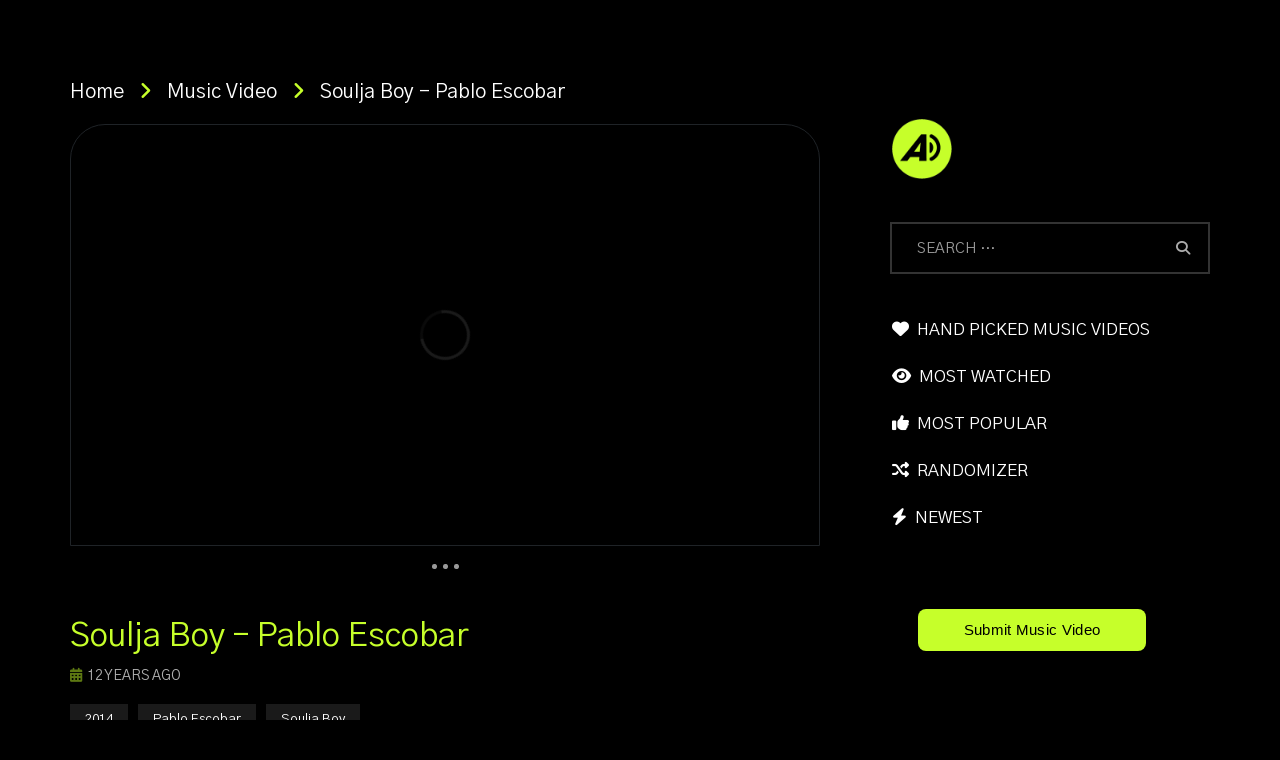

--- FILE ---
content_type: text/html; charset=UTF-8
request_url: https://altsounds.com/soulja-boy-pablo-escobar/
body_size: 24606
content:
<!doctype html>
<html lang="en-US" prefix="og: https://ogp.me/ns#">

<head>
	<meta charset="UTF-8">
	<meta name="viewport" content="width=device-width, initial-scale=1, maximum-scale=1">
    <meta property="og:type" content="video.other"><meta property="og:video:url" content="https://www.youtube.com/watch?v=Zcdn18B6NGk"><meta property="og:video:secure_url" content="https://altsounds.com/soulja-boy-pablo-escobar/?video_embed=128399"><meta property="og:video:type" content="text/html"><meta property="og:video:width" content="1280"><meta property="og:video:height" content="720"><meta property="video:tag" content="2014"><meta property="video:tag" content="Pablo Escobar"><meta property="video:tag" content="Soulja Boy">	<link rel="profile" href="http://gmpg.org/xfn/11">
	
<!-- Search Engine Optimization by Rank Math PRO - https://rankmath.com/ -->
<title>Soulja Boy - Pablo Escobar Music Video | AltSounds Music Video Database</title>
<meta name="description" content="Watch the official music video for Soulja Boy - Pablo Escobar."/>
<meta name="robots" content="follow, index, max-snippet:-1, max-video-preview:-1, max-image-preview:large"/>
<link rel="canonical" href="https://altsounds.com/soulja-boy-pablo-escobar/" />
<meta property="og:locale" content="en_US" />
<meta property="og:type" content="article" />
<meta property="og:title" content="Soulja Boy - Pablo Escobar Music Video | AltSounds Music Video Database" />
<meta property="og:description" content="Watch the official music video for Soulja Boy - Pablo Escobar." />
<meta property="og:url" content="https://altsounds.com/soulja-boy-pablo-escobar/" />
<meta property="og:site_name" content="AltSounds Music Video Database" />
<meta property="article:tag" content="2014" />
<meta property="article:tag" content="Pablo Escobar" />
<meta property="article:tag" content="Soulja Boy" />
<meta property="article:section" content="Music Video" />
<meta property="og:updated_time" content="2024-02-29T17:37:29+00:00" />
<meta property="og:image" content="https://altsounds.com/wp-content/uploads/2014/01/Zcdn18B6NGk.jpg" />
<meta property="og:image:secure_url" content="https://altsounds.com/wp-content/uploads/2014/01/Zcdn18B6NGk.jpg" />
<meta property="og:image:width" content="1280" />
<meta property="og:image:height" content="720" />
<meta property="og:image:alt" content="Soulja Boy &#8211; Pablo Escobar" />
<meta property="og:image:type" content="image/jpeg" />
<meta property="og:video" content="https://www.youtube.com/embed/Zcdn18B6NGk" />
<meta property="video:duration" content="308" />
<meta property="ya:ovs:upload_date" content="2014-11-27T09:52:51-08:00" />
<meta property="ya:ovs:allow_embed" content="true" />
<meta name="twitter:card" content="summary_large_image" />
<meta name="twitter:title" content="Soulja Boy - Pablo Escobar Music Video | AltSounds Music Video Database" />
<meta name="twitter:description" content="Watch the official music video for Soulja Boy - Pablo Escobar." />
<meta name="twitter:image" content="https://altsounds.com/wp-content/uploads/2014/01/Zcdn18B6NGk.jpg" />
<meta name="twitter:label1" content="Written by" />
<meta name="twitter:data1" content="AltSounds" />
<meta name="twitter:label2" content="Time to read" />
<meta name="twitter:data2" content="Less than a minute" />
<script type="application/ld+json" class="rank-math-schema-pro">{"@context":"https://schema.org","@graph":[{"@type":"Organization","@id":"https://altsounds.com/#organization","name":"AltSounds Music Video Database"},{"@type":"WebSite","@id":"https://altsounds.com/#website","url":"https://altsounds.com","name":"AltSounds Music Video Database","alternateName":"ASMVDB","publisher":{"@id":"https://altsounds.com/#organization"},"inLanguage":"en-US"},{"@type":"ImageObject","@id":"https://altsounds.com/wp-content/uploads/2014/01/Zcdn18B6NGk.jpg","url":"https://altsounds.com/wp-content/uploads/2014/01/Zcdn18B6NGk.jpg","width":"1280","height":"720","inLanguage":"en-US"},{"@type":"WebPage","@id":"https://altsounds.com/soulja-boy-pablo-escobar/#webpage","url":"https://altsounds.com/soulja-boy-pablo-escobar/","name":"Soulja Boy - Pablo Escobar Music Video | AltSounds Music Video Database","datePublished":"2014-01-01T00:00:00+00:00","dateModified":"2024-02-29T17:37:29+00:00","isPartOf":{"@id":"https://altsounds.com/#website"},"primaryImageOfPage":{"@id":"https://altsounds.com/wp-content/uploads/2014/01/Zcdn18B6NGk.jpg"},"inLanguage":"en-US"},{"@type":"VideoObject","name":"Soulja Boy Tell&#039;em - Pablo Escobar","description":"Soulja Boy Tell &#039;Em - Pablo EscobarLoyalty 12/23/14Directed by: @WhoishidefSODMG/RichGang/BLVD Supplyhttp://www.sodmg.comhttp://www.blvdsupply.comhttp://www....","uploadDate":"2014-11-27T09:52:51-08:00","thumbnailUrl":"https://altsounds.com/wp-content/uploads/2024/06/soulja-boy-tellem-pablo-escobar-1.jpg","embedUrl":"https://www.youtube.com/embed/Zcdn18B6NGk","duration":"PT5M8S","width":"1280","height":"720","isFamilyFriendly":"True","@id":"https://altsounds.com/soulja-boy-pablo-escobar/#schema-3297447","isPartOf":{"@id":"https://altsounds.com/soulja-boy-pablo-escobar/#webpage"},"publisher":{"@id":"https://altsounds.com/#organization"},"inLanguage":"en-US"}]}</script>
<!-- /Rank Math WordPress SEO plugin -->

<link rel='dns-prefetch' href='//fonts.googleapis.com' />
<link rel='preconnect' href='https://fonts.gstatic.com' crossorigin />
<link rel="alternate" type="application/rss+xml" title="AltSounds Music Video Database &raquo; Feed" href="https://altsounds.com/feed/" />
<link rel="alternate" type="application/rss+xml" title="AltSounds Music Video Database &raquo; Comments Feed" href="https://altsounds.com/comments/feed/" />
<link rel="alternate" type="application/rss+xml" title="AltSounds Music Video Database &raquo; Soulja Boy &#8211; Pablo Escobar Comments Feed" href="https://altsounds.com/soulja-boy-pablo-escobar/feed/" />
        <link rel="preconnect" href="https://fonts.gstatic.com/" crossorigin='anonymous'>
        <link rel='preload' as='font' type='font/woff2' crossorigin='anonymous' href='https://altsounds.com/wp-content/themes/vidorev/css/font-awesome/webfonts/fa-brands-400.woff2' importance="highest" />
        <link rel='preload' as='font' type='font/woff2' crossorigin='anonymous' href='https://altsounds.com/wp-content/themes/vidorev/css/font-awesome/webfonts/fa-regular-400.woff2' importance="highest" />
        <link rel='preload' as='font' type='font/woff2' crossorigin='anonymous' href='https://altsounds.com/wp-content/themes/vidorev/css/font-awesome/webfonts/fa-solid-900.woff2' importance="highest" />
	<link rel="alternate" title="oEmbed (JSON)" type="application/json+oembed" href="https://altsounds.com/wp-json/oembed/1.0/embed?url=https%3A%2F%2Faltsounds.com%2Fsoulja-boy-pablo-escobar%2F" />
<link rel="alternate" title="oEmbed (XML)" type="text/xml+oembed" href="https://altsounds.com/wp-json/oembed/1.0/embed?url=https%3A%2F%2Faltsounds.com%2Fsoulja-boy-pablo-escobar%2F&#038;format=xml" />
<style id='wp-img-auto-sizes-contain-inline-css' type='text/css'>
img:is([sizes=auto i],[sizes^="auto," i]){contain-intrinsic-size:3000px 1500px}
/*# sourceURL=wp-img-auto-sizes-contain-inline-css */
</style>
<style id='wp-emoji-styles-inline-css' type='text/css'>

	img.wp-smiley, img.emoji {
		display: inline !important;
		border: none !important;
		box-shadow: none !important;
		height: 1em !important;
		width: 1em !important;
		margin: 0 0.07em !important;
		vertical-align: -0.1em !important;
		background: none !important;
		padding: 0 !important;
	}
/*# sourceURL=wp-emoji-styles-inline-css */
</style>
<style id='wp-block-library-inline-css' type='text/css'>
:root{--wp-block-synced-color:#7a00df;--wp-block-synced-color--rgb:122,0,223;--wp-bound-block-color:var(--wp-block-synced-color);--wp-editor-canvas-background:#ddd;--wp-admin-theme-color:#007cba;--wp-admin-theme-color--rgb:0,124,186;--wp-admin-theme-color-darker-10:#006ba1;--wp-admin-theme-color-darker-10--rgb:0,107,160.5;--wp-admin-theme-color-darker-20:#005a87;--wp-admin-theme-color-darker-20--rgb:0,90,135;--wp-admin-border-width-focus:2px}@media (min-resolution:192dpi){:root{--wp-admin-border-width-focus:1.5px}}.wp-element-button{cursor:pointer}:root .has-very-light-gray-background-color{background-color:#eee}:root .has-very-dark-gray-background-color{background-color:#313131}:root .has-very-light-gray-color{color:#eee}:root .has-very-dark-gray-color{color:#313131}:root .has-vivid-green-cyan-to-vivid-cyan-blue-gradient-background{background:linear-gradient(135deg,#00d084,#0693e3)}:root .has-purple-crush-gradient-background{background:linear-gradient(135deg,#34e2e4,#4721fb 50%,#ab1dfe)}:root .has-hazy-dawn-gradient-background{background:linear-gradient(135deg,#faaca8,#dad0ec)}:root .has-subdued-olive-gradient-background{background:linear-gradient(135deg,#fafae1,#67a671)}:root .has-atomic-cream-gradient-background{background:linear-gradient(135deg,#fdd79a,#004a59)}:root .has-nightshade-gradient-background{background:linear-gradient(135deg,#330968,#31cdcf)}:root .has-midnight-gradient-background{background:linear-gradient(135deg,#020381,#2874fc)}:root{--wp--preset--font-size--normal:16px;--wp--preset--font-size--huge:42px}.has-regular-font-size{font-size:1em}.has-larger-font-size{font-size:2.625em}.has-normal-font-size{font-size:var(--wp--preset--font-size--normal)}.has-huge-font-size{font-size:var(--wp--preset--font-size--huge)}.has-text-align-center{text-align:center}.has-text-align-left{text-align:left}.has-text-align-right{text-align:right}.has-fit-text{white-space:nowrap!important}#end-resizable-editor-section{display:none}.aligncenter{clear:both}.items-justified-left{justify-content:flex-start}.items-justified-center{justify-content:center}.items-justified-right{justify-content:flex-end}.items-justified-space-between{justify-content:space-between}.screen-reader-text{border:0;clip-path:inset(50%);height:1px;margin:-1px;overflow:hidden;padding:0;position:absolute;width:1px;word-wrap:normal!important}.screen-reader-text:focus{background-color:#ddd;clip-path:none;color:#444;display:block;font-size:1em;height:auto;left:5px;line-height:normal;padding:15px 23px 14px;text-decoration:none;top:5px;width:auto;z-index:100000}html :where(.has-border-color){border-style:solid}html :where([style*=border-top-color]){border-top-style:solid}html :where([style*=border-right-color]){border-right-style:solid}html :where([style*=border-bottom-color]){border-bottom-style:solid}html :where([style*=border-left-color]){border-left-style:solid}html :where([style*=border-width]){border-style:solid}html :where([style*=border-top-width]){border-top-style:solid}html :where([style*=border-right-width]){border-right-style:solid}html :where([style*=border-bottom-width]){border-bottom-style:solid}html :where([style*=border-left-width]){border-left-style:solid}html :where(img[class*=wp-image-]){height:auto;max-width:100%}:where(figure){margin:0 0 1em}html :where(.is-position-sticky){--wp-admin--admin-bar--position-offset:var(--wp-admin--admin-bar--height,0px)}@media screen and (max-width:600px){html :where(.is-position-sticky){--wp-admin--admin-bar--position-offset:0px}}

/*# sourceURL=wp-block-library-inline-css */
</style><style id='global-styles-inline-css' type='text/css'>
:root{--wp--preset--aspect-ratio--square: 1;--wp--preset--aspect-ratio--4-3: 4/3;--wp--preset--aspect-ratio--3-4: 3/4;--wp--preset--aspect-ratio--3-2: 3/2;--wp--preset--aspect-ratio--2-3: 2/3;--wp--preset--aspect-ratio--16-9: 16/9;--wp--preset--aspect-ratio--9-16: 9/16;--wp--preset--color--black: #000000;--wp--preset--color--cyan-bluish-gray: #abb8c3;--wp--preset--color--white: #ffffff;--wp--preset--color--pale-pink: #f78da7;--wp--preset--color--vivid-red: #cf2e2e;--wp--preset--color--luminous-vivid-orange: #ff6900;--wp--preset--color--luminous-vivid-amber: #fcb900;--wp--preset--color--light-green-cyan: #7bdcb5;--wp--preset--color--vivid-green-cyan: #00d084;--wp--preset--color--pale-cyan-blue: #8ed1fc;--wp--preset--color--vivid-cyan-blue: #0693e3;--wp--preset--color--vivid-purple: #9b51e0;--wp--preset--gradient--vivid-cyan-blue-to-vivid-purple: linear-gradient(135deg,rgb(6,147,227) 0%,rgb(155,81,224) 100%);--wp--preset--gradient--light-green-cyan-to-vivid-green-cyan: linear-gradient(135deg,rgb(122,220,180) 0%,rgb(0,208,130) 100%);--wp--preset--gradient--luminous-vivid-amber-to-luminous-vivid-orange: linear-gradient(135deg,rgb(252,185,0) 0%,rgb(255,105,0) 100%);--wp--preset--gradient--luminous-vivid-orange-to-vivid-red: linear-gradient(135deg,rgb(255,105,0) 0%,rgb(207,46,46) 100%);--wp--preset--gradient--very-light-gray-to-cyan-bluish-gray: linear-gradient(135deg,rgb(238,238,238) 0%,rgb(169,184,195) 100%);--wp--preset--gradient--cool-to-warm-spectrum: linear-gradient(135deg,rgb(74,234,220) 0%,rgb(151,120,209) 20%,rgb(207,42,186) 40%,rgb(238,44,130) 60%,rgb(251,105,98) 80%,rgb(254,248,76) 100%);--wp--preset--gradient--blush-light-purple: linear-gradient(135deg,rgb(255,206,236) 0%,rgb(152,150,240) 100%);--wp--preset--gradient--blush-bordeaux: linear-gradient(135deg,rgb(254,205,165) 0%,rgb(254,45,45) 50%,rgb(107,0,62) 100%);--wp--preset--gradient--luminous-dusk: linear-gradient(135deg,rgb(255,203,112) 0%,rgb(199,81,192) 50%,rgb(65,88,208) 100%);--wp--preset--gradient--pale-ocean: linear-gradient(135deg,rgb(255,245,203) 0%,rgb(182,227,212) 50%,rgb(51,167,181) 100%);--wp--preset--gradient--electric-grass: linear-gradient(135deg,rgb(202,248,128) 0%,rgb(113,206,126) 100%);--wp--preset--gradient--midnight: linear-gradient(135deg,rgb(2,3,129) 0%,rgb(40,116,252) 100%);--wp--preset--font-size--small: 13px;--wp--preset--font-size--medium: 20px;--wp--preset--font-size--large: 36px;--wp--preset--font-size--x-large: 42px;--wp--preset--spacing--20: 0.44rem;--wp--preset--spacing--30: 0.67rem;--wp--preset--spacing--40: 1rem;--wp--preset--spacing--50: 1.5rem;--wp--preset--spacing--60: 2.25rem;--wp--preset--spacing--70: 3.38rem;--wp--preset--spacing--80: 5.06rem;--wp--preset--shadow--natural: 6px 6px 9px rgba(0, 0, 0, 0.2);--wp--preset--shadow--deep: 12px 12px 50px rgba(0, 0, 0, 0.4);--wp--preset--shadow--sharp: 6px 6px 0px rgba(0, 0, 0, 0.2);--wp--preset--shadow--outlined: 6px 6px 0px -3px rgb(255, 255, 255), 6px 6px rgb(0, 0, 0);--wp--preset--shadow--crisp: 6px 6px 0px rgb(0, 0, 0);}:where(.is-layout-flex){gap: 0.5em;}:where(.is-layout-grid){gap: 0.5em;}body .is-layout-flex{display: flex;}.is-layout-flex{flex-wrap: wrap;align-items: center;}.is-layout-flex > :is(*, div){margin: 0;}body .is-layout-grid{display: grid;}.is-layout-grid > :is(*, div){margin: 0;}:where(.wp-block-columns.is-layout-flex){gap: 2em;}:where(.wp-block-columns.is-layout-grid){gap: 2em;}:where(.wp-block-post-template.is-layout-flex){gap: 1.25em;}:where(.wp-block-post-template.is-layout-grid){gap: 1.25em;}.has-black-color{color: var(--wp--preset--color--black) !important;}.has-cyan-bluish-gray-color{color: var(--wp--preset--color--cyan-bluish-gray) !important;}.has-white-color{color: var(--wp--preset--color--white) !important;}.has-pale-pink-color{color: var(--wp--preset--color--pale-pink) !important;}.has-vivid-red-color{color: var(--wp--preset--color--vivid-red) !important;}.has-luminous-vivid-orange-color{color: var(--wp--preset--color--luminous-vivid-orange) !important;}.has-luminous-vivid-amber-color{color: var(--wp--preset--color--luminous-vivid-amber) !important;}.has-light-green-cyan-color{color: var(--wp--preset--color--light-green-cyan) !important;}.has-vivid-green-cyan-color{color: var(--wp--preset--color--vivid-green-cyan) !important;}.has-pale-cyan-blue-color{color: var(--wp--preset--color--pale-cyan-blue) !important;}.has-vivid-cyan-blue-color{color: var(--wp--preset--color--vivid-cyan-blue) !important;}.has-vivid-purple-color{color: var(--wp--preset--color--vivid-purple) !important;}.has-black-background-color{background-color: var(--wp--preset--color--black) !important;}.has-cyan-bluish-gray-background-color{background-color: var(--wp--preset--color--cyan-bluish-gray) !important;}.has-white-background-color{background-color: var(--wp--preset--color--white) !important;}.has-pale-pink-background-color{background-color: var(--wp--preset--color--pale-pink) !important;}.has-vivid-red-background-color{background-color: var(--wp--preset--color--vivid-red) !important;}.has-luminous-vivid-orange-background-color{background-color: var(--wp--preset--color--luminous-vivid-orange) !important;}.has-luminous-vivid-amber-background-color{background-color: var(--wp--preset--color--luminous-vivid-amber) !important;}.has-light-green-cyan-background-color{background-color: var(--wp--preset--color--light-green-cyan) !important;}.has-vivid-green-cyan-background-color{background-color: var(--wp--preset--color--vivid-green-cyan) !important;}.has-pale-cyan-blue-background-color{background-color: var(--wp--preset--color--pale-cyan-blue) !important;}.has-vivid-cyan-blue-background-color{background-color: var(--wp--preset--color--vivid-cyan-blue) !important;}.has-vivid-purple-background-color{background-color: var(--wp--preset--color--vivid-purple) !important;}.has-black-border-color{border-color: var(--wp--preset--color--black) !important;}.has-cyan-bluish-gray-border-color{border-color: var(--wp--preset--color--cyan-bluish-gray) !important;}.has-white-border-color{border-color: var(--wp--preset--color--white) !important;}.has-pale-pink-border-color{border-color: var(--wp--preset--color--pale-pink) !important;}.has-vivid-red-border-color{border-color: var(--wp--preset--color--vivid-red) !important;}.has-luminous-vivid-orange-border-color{border-color: var(--wp--preset--color--luminous-vivid-orange) !important;}.has-luminous-vivid-amber-border-color{border-color: var(--wp--preset--color--luminous-vivid-amber) !important;}.has-light-green-cyan-border-color{border-color: var(--wp--preset--color--light-green-cyan) !important;}.has-vivid-green-cyan-border-color{border-color: var(--wp--preset--color--vivid-green-cyan) !important;}.has-pale-cyan-blue-border-color{border-color: var(--wp--preset--color--pale-cyan-blue) !important;}.has-vivid-cyan-blue-border-color{border-color: var(--wp--preset--color--vivid-cyan-blue) !important;}.has-vivid-purple-border-color{border-color: var(--wp--preset--color--vivid-purple) !important;}.has-vivid-cyan-blue-to-vivid-purple-gradient-background{background: var(--wp--preset--gradient--vivid-cyan-blue-to-vivid-purple) !important;}.has-light-green-cyan-to-vivid-green-cyan-gradient-background{background: var(--wp--preset--gradient--light-green-cyan-to-vivid-green-cyan) !important;}.has-luminous-vivid-amber-to-luminous-vivid-orange-gradient-background{background: var(--wp--preset--gradient--luminous-vivid-amber-to-luminous-vivid-orange) !important;}.has-luminous-vivid-orange-to-vivid-red-gradient-background{background: var(--wp--preset--gradient--luminous-vivid-orange-to-vivid-red) !important;}.has-very-light-gray-to-cyan-bluish-gray-gradient-background{background: var(--wp--preset--gradient--very-light-gray-to-cyan-bluish-gray) !important;}.has-cool-to-warm-spectrum-gradient-background{background: var(--wp--preset--gradient--cool-to-warm-spectrum) !important;}.has-blush-light-purple-gradient-background{background: var(--wp--preset--gradient--blush-light-purple) !important;}.has-blush-bordeaux-gradient-background{background: var(--wp--preset--gradient--blush-bordeaux) !important;}.has-luminous-dusk-gradient-background{background: var(--wp--preset--gradient--luminous-dusk) !important;}.has-pale-ocean-gradient-background{background: var(--wp--preset--gradient--pale-ocean) !important;}.has-electric-grass-gradient-background{background: var(--wp--preset--gradient--electric-grass) !important;}.has-midnight-gradient-background{background: var(--wp--preset--gradient--midnight) !important;}.has-small-font-size{font-size: var(--wp--preset--font-size--small) !important;}.has-medium-font-size{font-size: var(--wp--preset--font-size--medium) !important;}.has-large-font-size{font-size: var(--wp--preset--font-size--large) !important;}.has-x-large-font-size{font-size: var(--wp--preset--font-size--x-large) !important;}
/*# sourceURL=global-styles-inline-css */
</style>

<style id='classic-theme-styles-inline-css' type='text/css'>
/*! This file is auto-generated */
.wp-block-button__link{color:#fff;background-color:#32373c;border-radius:9999px;box-shadow:none;text-decoration:none;padding:calc(.667em + 2px) calc(1.333em + 2px);font-size:1.125em}.wp-block-file__button{background:#32373c;color:#fff;text-decoration:none}
/*# sourceURL=/wp-includes/css/classic-themes.min.css */
</style>
<link rel='stylesheet' id='priority-navigation-css' href='https://altsounds.com/wp-content/plugins/vidorev-extensions/assets/front-end/priority-navigation/priority-nav-core.css?ver=2.9.9.9.9.9.1' type='text/css' media='all' />
<link rel='stylesheet' id='select2-css' href='https://altsounds.com/wp-content/plugins/vidorev-extensions/assets/front-end/select2/select2.min.css?ver=2.9.9.9.9.9.1' type='text/css' media='all' />
<link rel='stylesheet' id='vidorev-plugin-css-css' href='https://altsounds.com/wp-content/plugins/vidorev-extensions/assets/front-end/main.css?ver=2.9.9.9.9.9.1' type='text/css' media='all' />
<link rel='stylesheet' id='mediaelement-css' href='https://altsounds.com/wp-includes/js/mediaelement/mediaelementplayer-legacy.min.css?ver=4.2.17' type='text/css' media='all' />
<link rel='stylesheet' id='wp-mediaelement-css' href='https://altsounds.com/wp-includes/js/mediaelement/wp-mediaelement.min.css?ver=6.9' type='text/css' media='all' />
<link rel='stylesheet' id='plyrplayer-css' href='https://altsounds.com/wp-content/plugins/vidorev-extensions/assets/front-end/plyr/plyr.css?ver=2.9.9.9.9.9.1' type='text/css' media='all' />
<link rel='stylesheet' id='font-awesome-css' href='https://altsounds.com/wp-content/themes/vidorev/css/font-awesome/css/font-awesome.min.css?ver=4.7.0' type='text/css' media='all' />
<link rel='stylesheet' id='font-awesome-5-all-css' href='https://altsounds.com/wp-content/themes/vidorev/css/font-awesome/css/all.min.css?ver=5.13.0' type='text/css' media='all' />
<link rel='stylesheet' id='font-awesome-4-shim-css' href='https://altsounds.com/wp-content/themes/vidorev/css/font-awesome/css/v4-shims.min.css?ver=5.13.0' type='text/css' media='all' />
<link rel='stylesheet' id='jquery-slick-css' href='https://altsounds.com/wp-content/themes/vidorev/css/slick/slick.css?ver=1.9.0' type='text/css' media='all' />
<link rel='stylesheet' id='jquery-malihu-scroll-css' href='https://altsounds.com/wp-content/themes/vidorev/css/malihu/jquery.mCustomScrollbar.min.css?ver=3.1.5' type='text/css' media='all' />
<link rel='stylesheet' id='vidorev-extend-ie-css' href='https://altsounds.com/wp-content/themes/vidorev/css/extend-ie/extend-ie.css?ver=1.0.0' type='text/css' media='all' />
<link rel='stylesheet' id='vidorev-style-css' href='https://altsounds.com/wp-content/themes/vidorev/style.css?ver=6.9' type='text/css' media='all' />
<link rel='stylesheet' id='vidorev-google-font-css' href='//fonts.googleapis.com/css?family=Poppins%3A400%2C500%2C700&#038;display=swap&#038;ver=1.0.0' type='text/css' media='all' />
<link rel='stylesheet' id='beeteam368_obj_wes_style-css' href='https://altsounds.com/wp-content/themes/vidorev/css/btwes.css?ver=1.0.0' type='text/css' media='all' />
<style id='beeteam368_obj_wes_style-inline-css' type='text/css'>
@media only screen and (-webkit-min-device-pixel-ratio: 2), (min-resolution: 192dpi){
									.nav-logo .nav-logo-img img.main-logo{
										opacity:0; visibility:hidden
									}
									.nav-logo .nav-logo-img a.logo-link{
										background:url("https://altsounds.com/wp-content/uploads/2024/03/AltSoundsLogo_2024Version_Web_600_NoC-2.gif") no-repeat center; background-size:contain
									}									
								}@media only screen and (-webkit-min-device-pixel-ratio: 2) and (min-width:992px), (min-resolution: 192dpi) and (min-width:992px){
									.main-nav.sticky-menu .nav-logo-img img.sticky-logo{
										opacity:0; visibility:hidden
									}
									.main-nav.sticky-menu .nav-logo-img a.logo-link{
										background:url("https://altsounds.com/wp-content/uploads/2024/03/AltSoundsLogo_2024Version_Web_600_NoC-2.gif") no-repeat center; background-size:contain
									}
								}@media only screen and (-webkit-min-device-pixel-ratio: 2) and (max-width:991px), (min-resolution: 192dpi) and (max-width:991px){
									.nav-logo .nav-logo-img img.main-logo-mobile{
										opacity:0; visibility:hidden
									}
									.nav-logo .nav-logo-img a.logo-link{
										background:url("https://altsounds.com/wp-content/uploads/2024/03/AltSoundsLogo_2024Version_Web_600_NoC-2.gif") no-repeat center; background-size:contain
									}
								}#site-header{background-color:transparent;}#vp-mobile-menu{background-color:#0a0a0a;}header.entry-header.movie-style{
							background-image: url("https://altsounds.com/wp-content/themes/vidorev/img/film-background.jpg");								
						}
			a:focus {
				color: #0a0a0a;
			}
			a:hover {
				color: #0a0a0a;
			}
			a.main-color-udr{
				color: #0a0a0a;
			}			
			.dark-background a:focus {
				color: #0a0a0a;
			}
			.dark-background a:hover {
				color: #0a0a0a;
			}			
			button.white-style:hover, button.white-style:focus,
			input[type=button].white-style:hover,
			input[type=button].white-style:focus,
			input[type=submit].white-style:hover,
			input[type=submit].white-style:focus,
			input[type="reset"].white-style:hover,
			input[type="reset"].white-style:focus,
			.basic-button-default.white-style:hover,
			.basic-button-default.white-style:focus{
				color: #0a0a0a;
			}
			
			.global-single-content .like-dislike-toolbar-footer .ld-t-item-content:hover > span {
				color: #0a0a0a;
			}
			.global-single-content .like-dislike-toolbar-footer .ld-t-item-content.active-item > span {
				color: #0a0a0a;
			}
			
			.popular-video-footer .popular-video-content .block-left .vid-title-main {
				color: #0a0a0a;
			}
			
			.video-toolbar .toolbar-item-content:hover > span {
				color: #0a0a0a;
			}
			.video-toolbar .toolbar-item-content.active-item > span {
				color: #0a0a0a;
			}
			
			.top-watch-later-listing .remove-item-watch-later:hover {
				color: #0a0a0a;
			}
			
			.list-default .post-item.sticky .post-title a:not(:hover),
			.list-blog .post-item.sticky .post-title a:not(:hover){
				color: #0a0a0a;
			}
			
			#bbpress-forums ul.bbp-topics li.bbp-body p.bbp-topic-meta a.bbp-author-name,
			#bbpress-forums div.bbp-topic-author a.bbp-author-name,
			#bbpress-forums div.bbp-reply-author a.bbp-author-name,
			#bbpress-forums .bbp-topic-content ul.bbp-topic-revision-log a,
			#bbpress-forums .bbp-reply-content ul.bbp-topic-revision-log a,
			#bbpress-forums .bbp-reply-content ul.bbp-reply-revision-log a,
			#bbpress-forums div.bbp-template-notice p a.bbp-author-name,
			#bbpress-forums div.indicator-hint p a.bbp-author-name,
			.video-player-wrap .vidorev-membership-wrapper .vidorev-membership-content .membership-lock-text span.level-highlight,
			.pmpro_content_message,
			.pmpro_actionlinks a,
			.pmpro_actionlinks a:hover,
			small a,
			small a:hover,
			.dark-background small a,
			.dark-background small a:hover,
			#pmpro_form .pmpro_checkout h3 span.pmpro_checkout-h3-msg a,
			#pmpro_form .pmpro_checkout h3 span.pmpro_checkout-h3-msg a:hover,
			.woocommerce .product.type-product .product_meta > * a,
			body.header-vid-side div.asl_r .results .item span.highlighted,
			.woocommerce-info:before{
				color: #0a0a0a;
			}
			
			
			
			blockquote{
				border-left-color:#0a0a0a;
				border-right-color:#0a0a0a;
			}
			
			.alphabet-filter a.active-item {				
				border-color: #0a0a0a;
			}
			
			.dark-background .alphabet-filter a.active-item {				
				border-color: #0a0a0a;
			}
			
			.video-load-icon {				
				border-left-color:#0a0a0a;				
			}
			
			.dark-background .video-load-icon {				
				border-left-color: #0a0a0a;
			}
			
			.list-blog .post-item .bloglisting-read-more:hover,
			.video-player-wrap .vidorev-membership-wrapper .vidorev-membership-content .membership-lock-text span.level-highlight,
			.pmpro_content_message,
			.download-lightbox .download-listing .download-package .package-title{
				border-color: #0a0a0a;
			}
			
			.sc-playlist-wrapper{
				border-top-color:#0a0a0a;
				border-bottom-color:#0a0a0a;
			}
			
			.woocommerce-info{
				border-top-color:#0a0a0a;
			}
			
			
				.slider-container button[type="button"].slick-arrow:hover,
				.slider-container button[type="button"].slick-arrow:focus {
					background-color: #0a0a0a;
					background: linear-gradient(to left bottom, #0a0a0a 50%, #0a0a0a 50%);
					background: -webkit-linear-gradient(to left bottom, #0a0a0a 50%, #0a0a0a 50%);
					background: -moz-linear-gradient(to left bottom, #0a0a0a 50%, #0a0a0a 50%);
				}
				.slider-container .sync-slider-small .sync-item:before {					
					background-color: #0a0a0a;
				}
				.sc-blocks-container .ajax-loading .video-load-icon {
					border-right-color: #0a0a0a;
					border-bottom-color: #0a0a0a;
				}
				.sc-blocks-container .filter-items .nav__dropdown .filter-item:hover {
					background-color: #0a0a0a;
				}
				.sc-blocks-container .filter-items .nav__dropdown .filter-item.active-item {
					background-color: #0a0a0a;
				}
				
			button:not([aria-controls]):not([aria-live]),
			input[type=button],
			input[type=submit],
			input[type="reset"],
			.basic-button-default,
			.next-content a,
			.prev-content a,
			.pmpro_btn, 
			.pmpro_btn:link, 
			.pmpro_content_message a, 
			.pmpro_content_message a:link,
			.pmpro_checkout .pmpro_btn,
			#nav-below.navigation a,
			.woocommerce #respond input#submit, 
			.woocommerce a.button, 
			.woocommerce button.button, 
			.woocommerce input.button{
				background-color: #0a0a0a;
				background: linear-gradient(to left bottom, #0a0a0a 50%, #0a0a0a 50%);
				background: -webkit-linear-gradient(to left bottom, #0a0a0a 50%, #0a0a0a 50%);
				background: -moz-linear-gradient(to left bottom, #0a0a0a 50%, #0a0a0a 50%);
			}
			
			button:not([aria-controls]):not([aria-live]):visited,
			input[type=button]:visited,
			input[type=submit]:visited,
			input[type="reset"]:visited,
			.basic-button-default:visited,
			.next-content a:visited,
			.prev-content a:visited,
			.pmpro_btn:visited, 
			.pmpro_btn:link:visited, 
			.pmpro_content_message a:visited, 
			.pmpro_content_message a:link:visited,
			.pmpro_checkout .pmpro_btn:visited,
			#nav-below.navigation a:visited,
			.woocommerce #respond input#submit:visited, 
			.woocommerce a.button:visited, 
			.woocommerce button.button:visited, 
			.woocommerce input.button:visited{
				background-color: #0a0a0a;
				background: linear-gradient(to left bottom, #0a0a0a 50%, #0a0a0a 50%);
				background: -webkit-linear-gradient(to left bottom, #0a0a0a 50%, #0a0a0a 50%);
				background: -moz-linear-gradient(to left bottom, #0a0a0a 50%, #0a0a0a 50%);
			}
			
			.main-nav{
				background-color: #0a0a0a;
			}
			
			.nav-menu > ul > li:hover > a{
				background-color: #0a0a0a;
			}
			
			.nav-menu > ul > li.current-menu-ancestor:not(.top-megamenu) > a, .nav-menu > ul > li.current-menu-item:not(.top-megamenu) > a{				
				background-color: #0a0a0a;
			}
			
			.nav-menu > ul > li ul li:hover > a {
				background-color: #0a0a0a;
			}
			
			.nav-menu > ul > li ul li.current-menu-ancestor > a, .nav-menu > ul > li ul li.current-menu-item > a{
				background-color: #0a0a0a;
			}
			
			@media (min-width: 992px) {
				.header-sport .top-nav {
					background-color: #0a0a0a;
				}
			}
			
			.top-search-box .top-search-box-wrapper .search-terms-textfield {				
				background-color: #0a0a0a;				
			}
			
			.top-search-box .top-search-box-wrapper .search-terms-textfield:-webkit-autofill, 
			.top-search-box .top-search-box-wrapper .search-terms-textfield:-webkit-autofill:hover, 
			.top-search-box .top-search-box-wrapper .search-terms-textfield:-webkit-autofill:focus, 
			.top-search-box .top-search-box-wrapper .search-terms-textfield:focus:-webkit-autofill {
				background-color: #0a0a0a !important;
				-webkit-box-shadow: 0 0 0 50px #0a0a0a inset;
			}
			
			.vp-widget-post-layout.wg-single-slider .slick-dots > * > button:hover {
				background: #0a0a0a;
			}
			.vp-widget-post-layout.wg-single-slider .slick-dots > *.slick-active > button {
				background: #0a0a0a;
			}
			
			.list-blog .post-item .bloglisting-read-more:hover,
			.list-blog .post-item .bloglisting-read-more:hover:before, 
			.list-blog .post-item .bloglisting-read-more:hover:after{
				background-color: #0a0a0a;
			}
			
			.categories-elm .category-item,
			.dark-background .categories-elm .category-item{
				background-color: #0a0a0a;	
			}
			
			.widget .widget-title > span:not(.widget-arrow):after{
				background-color: #0a0a0a;	
			}
			
			.widget.widget_wysija .widget_wysija_cont .error,
			.widget.widget_wysija .widget_wysija_cont .xdetailed-errors {
				background-color: #0a0a0a;				
			}
			
			.post-item-wrap:hover .video-icon {
				background-color: #0a0a0a;
			}
			
			.blog-pic-wrap:hover .video-icon {
				background-color: #0a0a0a;
			}
			
			.video-icon.alway-active {
				background-color: #0a0a0a;
			}
			
			@keyframes videoiconclick {
				from {
					transform: scale3d(1, 1, 1);
					background-color: #0a0a0a;
				}
				50% {
					transform: scale3d(1.1, 1.1, 1.1);
					background-color: rgba(0, 0, 0, 0.5);
				}
				to {
					transform: scale3d(1, 1, 1);
					background-color: #0a0a0a;
				}
			}
			@-webkit-keyframes videoiconclick {
				from {
					transform: scale3d(1, 1, 1);
					background-color: #0a0a0a;
				}
				50% {
					transform: scale3d(1.1, 1.1, 1.1);
					background-color: rgba(0, 0, 0, 0.5);
				}
				to {
					transform: scale3d(1, 1, 1);
					background-color: #0a0a0a;
				}
			}
			
			.watch-later-icon:hover {
				background-color: #0a0a0a;
			}
			.watch-later-icon.active-item {
				background-color: #0a0a0a;
			}
			
			.blog-pagination .wp-pagenavi-wrapper .wp-pagenavi .current,
			.blog-pagination .wp-pagenavi-wrapper .wp-pagenavi a:hover,
			.woocommerce nav.woocommerce-pagination .page-numbers li > *.current, 
			.woocommerce nav.woocommerce-pagination .page-numbers li > *:hover,
			.woocommerce nav.woocommerce-pagination .page-numbers li > *:focus {
				background-color: #0a0a0a;
				background: linear-gradient(to left bottom, #0a0a0a 50%, #0a0a0a 50%);
				background: -webkit-linear-gradient(to left bottom, #0a0a0a 50%, #0a0a0a 50%);
				background: -moz-linear-gradient(to left bottom, #0a0a0a 50%, #0a0a0a 50%);
			}
			
			.infinite-la-fire {
				color: #0a0a0a;				
			}
			
			body.active-alphabet-filter .alphabet-filter-icon {
				background-color: #0a0a0a;
			}
			
			.alphabet-filter a.active-item {
				background-color: #0a0a0a;
			}
			
			.dark-background .alphabet-filter a.active-item {
				background-color: #0a0a0a;
			}
			
			.single-image-gallery .slick-dots > * > button:hover {
				background: #0a0a0a;
			}
			.single-image-gallery .slick-dots > *.slick-active > button {
				background: #0a0a0a;
			}
			
			.popular-video-footer .popular-video-content .slider-popular-container .slick-arrow:hover {
				background-color: #0a0a0a;
				background: linear-gradient(to left bottom, #0a0a0a 50%, #0a0a0a 50%);
				background: -webkit-linear-gradient(to left bottom, #0a0a0a 50%, #0a0a0a 50%);
				background: -moz-linear-gradient(to left bottom, #0a0a0a 50%, #0a0a0a 50%);
			}
			
			.auto-next-icon.active-item {
				background-color: #0a0a0a;
			}
			
			.auto-next-icon.big-style.active-item {
				background-color: #0a0a0a;
			}
			
			.video-player-wrap .autoplay-off-elm:hover .video-icon {
				background-color: #0a0a0a;
			}
			
			.video-player-wrap .player-muted:after {				
				background-color: #0a0a0a;				
			}
			
			.video-lightbox-wrapper .listing-toolbar .toolbar-item.active-item:after {
				background-color: #0a0a0a;
			}
			
			body .cleanlogin-notification.error,
			body .cleanlogin-notification.success {				
				background: #0a0a0a;				
			}
			
			.nav-menu > ul > li.top-megamenu > ul .megamenu-menu > *:first-child .megamenu-item-heading:not(.hidden-item),
			.nav-menu > ul > li.top-megamenu > ul .megamenu-menu .megamenu-item-heading:hover, 
			.nav-menu > ul > li.top-megamenu > ul .megamenu-menu .megamenu-item-heading.active-item{
				background-color: #0a0a0a;
			}
			
			#user-submitted-posts #usp_form div#usp-error-message.usp-callout-failure,
			#user-submitted-posts #usp_form div#usp-error-message .usp-error,
			#user-submitted-posts #usp_form ul.parsley-errors-list.filled li.parsley-required{
				background-color: #0a0a0a;
			}
			
			
			#bbpress-forums li.bbp-header{
				background: #0a0a0a;
			}
			#bbpress-forums div.bbp-breadcrumb ~ span#subscription-toggle .is-subscribed a.subscription-toggle{
				background-color: #0a0a0a;
			}
			
			.img-lightbox-icon:hover:after{
				background-color: #0a0a0a;
			}
			
			.video-sub-toolbar .toolbar-item-content.view-like-information .like-dislike-bar > span,
			.video-sub-toolbar .item-button:hover,
			.video-sub-toolbar .toolbar-item-content .report-form .report-info.report-no-data, 
			.video-sub-toolbar .toolbar-item-content .report-form .report-info.report-error,
			.director-element.single-element .actor-element-title span:after, 
			.director-element.single-element .director-element-title span:after, 
			.actor-element.single-element .actor-element-title span:after, 
			.actor-element.single-element .director-element-title span:after,
			.series-wrapper .series-item.active-item,
			.single-post-video-full-width-wrapper .series-wrapper .series-item.active-item,
			.video-player-wrap .other-ads-container .skip-ad .skip-text,
			.video-toolbar .toolbar-item-content.free-files-download,
			.woocommerce .widget_price_filter .ui-slider .ui-slider-handle,
			.woocommerce .widget_price_filter .ui-slider .ui-slider-range,
			.woocommerce div.product .woocommerce-tabs ul.tabs li:hover, 
			.woocommerce div.product .woocommerce-tabs ul.tabs li.active,
			.dark-background.woocommerce div.product .woocommerce-tabs ul.tabs li:hover, 
			.dark-background.woocommerce div.product .woocommerce-tabs ul.tabs li.active, 
			.dark-background .woocommerce div.product .woocommerce-tabs ul.tabs li:hover, 
			.dark-background .woocommerce div.product .woocommerce-tabs ul.tabs li.active,
			.duration-text .rating-average-dr,
			.slider-container.slider-9 .mCSB_scrollTools .mCSB_dragger .mCSB_dragger_bar,
			body.header-vid-side div.asl_r .mCSBap_scrollTools .mCSBap_dragger .mCSBap_dragger_bar,
			.slider-container.slider-9 .os-theme-dark .os-scrollbar > .os-scrollbar-track > .os-scrollbar-handle,
			.slider-container.slider-9 .os-theme-dark .os-scrollbar:hover > .os-scrollbar-track > .os-scrollbar-handle, 
			.slider-container.slider-9 .os-theme-dark .os-scrollbar > .os-scrollbar-track > .os-scrollbar-handle.active{
				background-color: #0a0a0a;
			}
			
			.global-single-content .like-dislike-toolbar-footer .ld-t-item-content.active-item-sub > span {
				color: #c6ff2a;
			}
			.video-toolbar .toolbar-item-content.active-item-sub > span {
				color: #c6ff2a;
			}
			
			.global-single-content .like-dislike-toolbar-footer .ld-t-item-content .login-tooltip:after {				
				border-bottom-color: #c6ff2a;				
			}
			.video-toolbar .toolbar-item-content .login-tooltip:after {				
				border-bottom-color: #c6ff2a;				
			}
			.video-lightbox-wrapper .lib-contents .data-lightbox-content .ajax-comment-form.disable-comment .ajax-comment-form-wrapper .login-tooltip:after {				
				border-bottom-color: #c6ff2a;
			}
			.video-sub-toolbar .toolbar-item-content .login-tooltip:after{
				border-bottom-color: #c6ff2a;
			}			
			
			.widget.widget_wysija .widget_wysija_cont .updated,
			.widget.widget_wysija .widget_wysija_cont .login .message {
				background-color: #c6ff2a;
			}
			.global-single-content .like-dislike-toolbar-footer .ld-t-item-content .login-tooltip {				
				background-color: #c6ff2a;				
			}
			
			.video-toolbar .toolbar-item-content .login-tooltip {			
				background-color: #c6ff2a;			
			}
			
			.video-lightbox-wrapper .lib-contents .data-lightbox-content .ajax-comment-form.disable-comment .ajax-comment-form-wrapper .login-tooltip {				
				background-color: #c6ff2a;				
			}
			
			body .cleanlogin-notification.success {
				background: #c6ff2a;
			}
			
			#user-submitted-posts #usp_form div#usp-success-message{
				background-color: #c6ff2a;
			}			
			.video-sub-toolbar .item-button.active-item,
			.video-sub-toolbar .toolbar-item-content .report-form .report-info.report-success,
			.video-sub-toolbar .item-button.complete-action,
			.video-sub-toolbar .toolbar-item-content .login-tooltip{
				background-color: #c6ff2a;
			}
			.main-nav{
				background-color: rgba(0,0,0,0);
			}
			
			.nav-menu > ul > li:hover > a{
				background-color: rgb(0,0,0);
			}
			
			.nav-menu > ul > li.current-menu-ancestor:not(.top-megamenu) > a, 
			.nav-menu > ul > li.current-menu-item:not(.top-megamenu) > a{				
				background-color: rgb(0,0,0);
			}
			
			.nav-menu > ul > li ul li:hover > a {
				background-color: rgba(0,0,0,0);
			}
			
			.nav-menu > ul > li ul li.current-menu-ancestor > a, 
			.nav-menu > ul > li ul li.current-menu-item > a{
				background-color: rgba(0,0,0,0);
			}
			
			@media (min-width: 992px) {
				.header-sport .top-nav {
					background-color: rgba(0,0,0,0);
				}
			}
			
			.top-search-box .top-search-box-wrapper .search-terms-textfield {				
				background-color: rgb(0,0,0);				
			}
			
			.top-search-box .top-search-box-wrapper .search-terms-textfield:-webkit-autofill, 
			.top-search-box .top-search-box-wrapper .search-terms-textfield:-webkit-autofill:hover, 
			.top-search-box .top-search-box-wrapper .search-terms-textfield:-webkit-autofill:focus, 
			.top-search-box .top-search-box-wrapper .search-terms-textfield:focus:-webkit-autofill {
				background-color: rgb(0,0,0) !important;
				-webkit-box-shadow: 0 0 0 50px rgb(0,0,0) inset;
			}.nav-menu > ul > li:hover > a{
				background-color: rgba(198,255,42,1);
			}
			
			.nav-menu > ul > li.current-menu-ancestor:not(.top-megamenu) > a, .nav-menu > ul > li.current-menu-item:not(.top-megamenu) > a{				
				background-color: rgba(198,255,42,1);
			}.nav-menu > ul > div.menu > ul > li > a, 
			.nav-menu > ul > li > a{
				color:rgba(198,255,42,1);
			}
			
			.button-menu-mobile > *:before,
			.button-menu-mobile > *:nth-child(1):after, 
			.button-menu-mobile > *:nth-child(2):after, 
			.button-menu-mobile > *:nth-child(3):after{
				background-color:rgba(198,255,42,1);
			}
			
			.button-menu-mobile{
				border-color:rgba(198,255,42,1);
			}.nav-menu > ul > div.menu > ul > li:hover > a, 
			.nav-menu > ul > li:hover > a,
			.nav-menu > ul > div.menu > ul > li.current-menu-ancestor:not(.top-megamenu) > a, 
			.nav-menu > ul > div.menu > ul > li.current-menu-item:not(.top-megamenu) > a, 
			.nav-menu > ul > li.current-menu-ancestor:not(.top-megamenu) > a, 
			.nav-menu > ul > li.current-menu-item:not(.top-megamenu) > a{
				color:rgba(0,0,0,1);
			}.nav-menu > ul > div.menu > ul > li ul li, 
			.nav-menu > ul > li ul li{
				background-color:rgba(0,0,0,1);
			}
			.nav-menu > ul > div.menu > ul > li.top-megamenu > ul:before,
			.nav-menu > ul > li.top-megamenu > ul:before,
			.nav-menu > ul > div.menu > ul > li.top-megamenu > ul:after, 
			.nav-menu > ul > li.top-megamenu > ul:after{
				background-color:rgba(0,0,0,0.85);
			}
			.nav-menu > ul > div.menu > ul > li ul li:hover > a, 
			.nav-menu > ul > li ul li:hover > a,
			.nav-menu > ul > div.menu > ul > li ul li.current-menu-ancestor > a, 
			.nav-menu > ul > div.menu > ul > li ul li.current-menu-item > a, 
			.nav-menu > ul > li ul li.current-menu-ancestor > a, 
			.nav-menu > ul > li ul li.current-menu-item > a,
			.nav-menu > ul > div.menu > ul > li.top-megamenu > ul .megamenu-menu .megamenu-item-heading.active-item a, 
			.nav-menu > ul > li.top-megamenu > ul .megamenu-menu .megamenu-item-heading.active-item a{
				color:rgba(198,255,42,1);
			}	body,.body-typography,
								input:not([type]),input[type="text"],input[type="email"],input[type="url"],input[type="password"],input[type="search"],input[type="number"],input[type="tel"],input[type="range"],
								input[type="date"],input[type="month"],input[type="week"],input[type="time"],input[type="datetime"],input[type="datetime-local"],input[type="color"],textarea,select,
								#pmpro_form .pmpro_checkout h3 span.pmpro_checkout-h3-msg,.video-player-wrap .fluid_video_wrapper,body.header-vid-side div.asl_r .results .item .asl_desc, body.header-vid-side div.asl_s.searchsettings .asl_option_label
								{font-family:Gothic A1;}
				body,.body-typography,
				input:not([type]),input[type="text"],input[type="email"],input[type="url"],input[type="password"],input[type="search"],input[type="number"],input[type="tel"],input[type="range"],
				input[type="date"],input[type="month"],input[type="week"],input[type="time"],input[type="datetime"],input[type="datetime-local"],input[type="color"],textarea,select,
				body .cleanlogin-container .cleanlogin-form .cleanlogin-form label,
				.widget.widget_wysija .widget_wysija_cont .error,.widget.widget_wysija .widget_wysija_cont .xdetailed-errors,
				.widget.widget_wysija .widget_wysija_cont .updated,.widget.widget_wysija .widget_wysija_cont .login .message,
				#bbpress-forums .bbp-forum-info .bbp-forum-content,
				#bbpress-forums div.bbp-forum-content, #bbpress-forums div.bbp-topic-content, #bbpress-forums div.bbp-reply-content,
				.woocommerce ul.products li.product .price,
				.pswp__caption__center,
				.woocommerce ul.products li.product .star-rating,
				.woocommerce table.my_account_orders,
				.video-player-wrap .fluid_video_wrapper,
				body.header-vid-side div.asl_r .results .item .asl_desc
				{font-size:15px;}
				.widget_tag_cloud .tagcloud{font-size:15px !important;}
				
				.font-size-10{
					font-size:11px;
				}
				
				.font-size-12,
				#bbpress-forums,
				div.bbp-template-notice p,
				div.bbp-topic-tags,
				.bbp_widget_login .bbp-logged-in .logout-link,
				#pmpro_form .pmpro_checkout h3 span.pmpro_checkout-h3-msg,
				.woocommerce span.onsale,
				body.header-vid-side div.asl_s.searchsettings .asl_option_label,
				.widget.widget_mailpoet_form[id*="mailpoet_form-"] .parsley-errors-list{
					font-size:13px;
				}
				
				.font-size-18{
					font-size:19px;	
				}
				
				.wp-block-quote.is-large p, .wp-block-quote.is-style-large p{
					font-size:26px;
				}
				
				@media(min-width:767px){
					blockquote{
						font-size:19px;	
					}
					blockquote cite {
						font-size:15px;
					}
					blockquote:before{
						left:15px;
					}
				}
				
				@media(max-width:767px){
					.global-single-content .wp-block-quote.is-large p, .global-single-content .wp-block-quote.is-style-large p{font-size:19px;	}
				}	h1,h2,h3,h4,h5,h6,
								.h1,.h2,.h3,.h4,.h5,.h6,.h7,
								button,input[type=button],input[type=submit],input[type="reset"],.basic-button,.next-content a,.prev-content a,
								#bbpress-forums li.bbp-header,
								#bbpress-forums li.bbp-body ul.forum a.bbp-forum-title, #bbpress-forums li.bbp-body ul.topic a.bbp-forum-title,
								#bbpress-forums ul.bbp-topics li.bbp-body li.bbp-topic-title a.bbp-topic-permalink,
								#bbpress-forums fieldset.bbp-form legend,
								#bbpress-forums fieldset.bbp-form label,
								#amazon-native-ad.amazon-native-ad .amzn-native-header .amzn-native-header-text,
								.pmpro_btn, 
								.pmpro_btn:link, 
								.pmpro_content_message a, 
								.pmpro_content_message a:link,
								.pmpro_checkout .pmpro_btn,
								#nav-below.navigation a,
								.woocommerce #respond input#submit, 
								.woocommerce a.button, 
								.woocommerce button.button, 
								.woocommerce input.button,
								.woocommerce ul.cart_list li a, 
								.woocommerce ul.product_list_widget li a,
								.woocommerce #review_form #respond p label,
								.woocommerce div.product .woocommerce-tabs ul.tabs li,
								.woocommerce form .form-row label,
								.woocommerce nav.woocommerce-pagination .page-numbers li > *,
								.global-single-wrapper .yasr_table_multi_set_shortcode tbody tr > td .yasr-multi-set-name-field,
								body.header-vid-side div.asl_r .results .item .asl_content h3, body.header-vid-side div.asl_r .results .item .asl_content h3 a,
								body.header-vid-side div.asl_r p.showmore a
								{font-family:Gothic A1;font-weight:400;}h1,.h1{font-size:28px;}h2,.h2{font-size:25px;}h3,.h3{font-size:22px;}h4,.h4,#bbpress-forums li.bbp-body ul.forum a.bbp-forum-title, #bbpress-forums li.bbp-body ul.topic a.bbp-forum-title,#amazon-native-ad.amazon-native-ad .amzn-native-header:before, #amazon-native-ad.amazon-native-ad .amzn-native-header:after,#amazon-native-ad.amazon-native-ad .amzn-native-header .amzn-native-header-text,.woocommerce h2[class$="__title"]:not(.woocommerce-loop-product__title), .woocommerce .woocommerce-MyAccount-content h3{font-size:20px;}h5,.h5,body .cleanlogin-container .cleanlogin-form h4,#bbpress-forums ul.bbp-topics li.bbp-body li.bbp-topic-title a.bbp-topic-permalink,#bbpress-forums fieldset.bbp-form legend,.bbp_widget_login .bbp-logged-in h4,.widget_display_topics .widget-item-wrap > ul > li a.bbp-forum-title,.woocommerce div.product .woocommerce-tabs .panel h2,.woocommerce .related.products > h2,.woocommerce ul.products li.product .woocommerce-loop-category__title, .woocommerce ul.products li.product .woocommerce-loop-product__title, .woocommerce ul.products li.product h3,.global-single-content .wp-block-latest-posts a{font-size:18px;}h6,.h6,#bbpress-forums li.bbp-header,#bbpress-forums fieldset.bbp-form label,.global-single-wrapper .yasr_table_multi_set_shortcode tbody tr > td .yasr-multi-set-name-field{font-size:16px;}@media(min-width: 768px){body.floating-video:not(.light-off-enabled):not(.disable-floating-video) #site-wrap-parent .video-player-content .auto-next-content .video-next-title,.woocommerce ul.cart_list li a, .woocommerce ul.product_list_widget li a,.woocommerce #review_form #respond p label,.woocommerce div.product .woocommerce-tabs ul.tabs li,.woocommerce form .form-row label,body.header-vid-side div.asl_r .results .item .asl_content h3, body.header-vid-side div.asl_r .results .item .asl_content h3 a, body.header-vid-side div.asl_r p.showmore a{font-size:16px;}}.h7,
									button,input[type=button],input[type=submit],input[type="reset"],.basic-button,.next-content a,.prev-content a,
									.pmpro_btn, 
									.pmpro_btn:link, 
									.pmpro_content_message a, 
									.pmpro_content_message a:link,
									.pmpro_checkout .pmpro_btn,
									#nav-below.navigation a,
									.woocommerce #respond input#submit, 
									.woocommerce a.button, 
									.woocommerce button.button, 
									.woocommerce input.button,
									.woocommerce nav.woocommerce-pagination .page-numbers li > *
									{font-size:13px;}.h-font-size-30{font-size:33px;}.h-font-size-36{font-size:40px;}.h-font-size-40{font-size:44px;}.h-font-size-48{font-size:53px;}@media(max-width:1199px){.h1-small-desktop{font-size:28px;}}@media(max-width:767px){.h1-tablet{font-size:28px;}}@media(max-width:767px){.h2-tablet{font-size:25px;}}@media(max-width:1199px){.h3-small-desktop{font-size:22px;}}@media(max-width:575px){.h5-mobile{font-size:18px;}}@media(max-width:1450px){.h5-small-desktop{font-size:18px;}}@media(max-width:575px){.h6-mobile{font-size:16px;}}.navigation-font,div.bbp-breadcrumb,#bbpress-forums div.bbp-breadcrumb > p,#bbpress-forums .bbp-pagination,.widget_nav_menu{font-family:Gothic A1;}
				body.header-vid-side .side-menu-wrapper .main-side-menu,.widget_nav_menu{font-size:17px;}
				.navigation-font,body.header-vid-side .side-menu-wrapper .main-side-menu > ul > li > ul > li ul{font-size:15px;}
				.nav-font-size-12,div.bbp-breadcrumb,#bbpress-forums div.bbp-breadcrumb > p,#bbpress-forums .bbp-pagination{font-size:13px;}
				.meta-font,#bbpress-forums li.bbp-body li.bbp-forum-topic-count, #bbpress-forums ul.bbp-topics li.bbp-body p.bbp-topic-meta, #bbpress-forums li.bbp-body li.bbp-topic-voice-count, #bbpress-forums li.bbp-body li.bbp-forum-reply-count, #bbpress-forums li.bbp-body li.bbp-topic-reply-count, #bbpress-forums li.bbp-body li.bbp-forum-freshness, #bbpress-forums li.bbp-body li.bbp-topic-freshness, #bbpress-forums div.bbp-meta,.widget_display_topics .widget-item-wrap > ul > li,.woocommerce .product.type-product .product_meta,.woocommerce #reviews #comments ol.commentlist li .comment-text p.meta,body.header-vid-side div.asl_r .results .item div.etc,body.header-vid-side div.asl_r .results .item div.etc .asl_author, body.header-vid-side div.asl_r .results .item div.etc .asl_date{font-family:Gothic A1;}
				.meta-font, #bbpress-forums ul.bbp-topics li.bbp-body p.bbp-topic-meta, #bbpress-forums li.bbp-body li.bbp-forum-topic-count, #bbpress-forums li.bbp-body li.bbp-topic-voice-count, #bbpress-forums li.bbp-body li.bbp-forum-reply-count, #bbpress-forums li.bbp-body li.bbp-topic-reply-count, #bbpress-forums li.bbp-body li.bbp-forum-freshness, #bbpress-forums li.bbp-body li.bbp-topic-freshness, #bbpress-forums div.bbp-meta,.widget_display_topics .widget-item-wrap > ul > li,.woocommerce #reviews #comments ol.commentlist li .comment-text p.meta,body.header-vid-side div.asl_r .results .item div.etc,body.header-vid-side div.asl_r .results .item div.etc .asl_author, body.header-vid-side div.asl_r .results .item div.etc .asl_date{font-size:14px;}
				.m-font-size-10,span.bbp-admin-links a{font-size:12px;}
				.woocommerce .product.type-product .product_meta{font-size:16px;}
				
/*# sourceURL=beeteam368_obj_wes_style-inline-css */
</style>
<link rel="preload" as="style" href="https://fonts.googleapis.com/css?family=Gothic%20A1:400&#038;subset=latin&#038;display=swap&#038;ver=1758297908" /><link rel="stylesheet" href="https://fonts.googleapis.com/css?family=Gothic%20A1:400&#038;subset=latin&#038;display=swap&#038;ver=1758297908" media="print" onload="this.media='all'"><noscript><link rel="stylesheet" href="https://fonts.googleapis.com/css?family=Gothic%20A1:400&#038;subset=latin&#038;display=swap&#038;ver=1758297908" /></noscript><script type="text/javascript" src="https://altsounds.com/wp-includes/js/jquery/jquery.min.js?ver=3.7.1" id="jquery-core-js"></script>
<script type="text/javascript" src="https://altsounds.com/wp-includes/js/jquery/jquery-migrate.min.js?ver=3.4.1" id="jquery-migrate-js"></script>
<script type="text/javascript" id="beeteam368_obj_wes-js-extra">
/* <![CDATA[ */
var vidorev_jav_plugin_js_object = {"youtube_library_url":"https://www.youtube.com/iframe_api","vimeo_library_url":"https://player.vimeo.com/api/player.js","dailymotion_library_url":"https://api.dmcdn.net/all.js","facebook_library_url":"https://connect.facebook.net/en_US/sdk.js?ver=6.0#xfbml=1&version=v6.0","twitch_library_url":"https://player.twitch.tv/js/embed/v1.js","google_ima_library_url":"https://imasdk.googleapis.com/js/sdkloader/ima3.js","google_adsense_library_url":"https://pagead2.googlesyndication.com/pagead/js/adsbygoogle.js","jwplayer_library_url":"","mediaelement_library_url":"https://altsounds.com/wp-content/plugins/vidorev-extensions/assets/front-end/mediaelement/mediaelement.all.js","fluidplayer_library_url":"https://cdn.fluidplayer.com/3.25.0/fluidplayer.min.js","plyr_library_url":"https://altsounds.com/wp-content/plugins/vidorev-extensions/assets/front-end/plyr/plyr.min.js","imdb_logo_url":"https://altsounds.com/wp-content/plugins/vidorev-extensions/assets/front-end/img/IMDB_Logo","youtube_rel":"no","youtube_modestbranding":"yes","youtube_showinfo":"no","youtube_broadcasts_params":[],"hls_library_url":"https://altsounds.com/wp-content/plugins/vidorev-extensions/assets/front-end/fluidplayer/hls.min.js","mpd_library_url":"https://altsounds.com/wp-content/plugins/vidorev-extensions/assets/front-end/fluidplayer/dash.mediaplayer.min.js"};
var vidorev_jav_plugin_video_ads_object = [];
var vidorev_jav_plugin_fluidplayer_object = {"vid_fluid_m_fluidplayer":"yes","vid_fluid_m_fluidplayer_version":"v3","vid_fluid_m_styling":[{"vid_fluid_m_logo_url_id":199502,"vid_fluid_m_logo_url":"https://altsounds.com/wp-content/uploads/2024/03/AltSoundsLogo_2024Version_100px.png","vid_fluid_m_logo_click_url":"https://altsounds.com","vid_fluid_m_display_logo":"top left","vid_fluid_m_logo_opacity":"100","vid_fluid_m_logo_margin":"15px","vid_fluid_m_primary_color":"#c6ff2a"}],"vid_fluid_m_vast_configuration":[{"vid_fluid_m_skipbuttoncaption":"Skip ad in [seconds]","vid_fluid_m_skipbuttonclickcaption":"Skip ad \u003Cspan class=\"skip_button_icon\"\u003E\u003C/span\u003E","vid_fluid_m_adtextposition":"top left","vid_fluid_m_adctatext":"Visit now!","vid_fluid_m_adctatextposition":"bottom right","vid_fluid_m_vasttimeout":"5000","vid_fluid_m_maxallowedvasttagredirects":"3","vid_fluid_m_valign":"bottom","vid_fluid_m_nonlinearduration":"10","vid_fluid_m_size":"728x90"}]};
var vidorev_jav_plugin_video_ads_object_post = {"vid_ads_m_video_ads":"","vid_ads_m_video_ads_type":"","vid_ads_m_group_google_ima":"","vid_ads_m_group_image":"","vid_ads_m_group_html5_video":"","vid_ads_m_group_html":"","vid_ads_m_group_dynamic":"","vid_ads_m_time_to_show_ads":"","vid_ads_m_time_skip_ads":"","vid_ads_m_time_to_hide_ads":"","vid_ads_m_vpaid_mode":"","vid_ads_m_vast_preroll":"","vid_ads_m_vast_postroll":"","vid_ads_m_vast_pauseroll":"","vid_ads_m_vast_midroll":""};
var vidorev_jav_js_object = {"admin_ajax":"https://altsounds.com/wp-admin/admin-ajax.php","query_vars":{"page":0,"name":"soulja-boy-pablo-escobar","error":"","m":"","p":0,"post_parent":"","subpost":"","subpost_id":"","attachment":"","attachment_id":0,"pagename":"","page_id":0,"second":"","minute":"","hour":"","day":0,"monthnum":0,"year":0,"w":0,"category_name":"","tag":"","cat":"","tag_id":"","author":"","author_name":"","feed":"","tb":"","paged":0,"meta_key":"","meta_value":"","preview":"","s":"","sentence":"","title":"","fields":"all","menu_order":"","embed":"","category__in":[],"category__not_in":[],"category__and":[],"post__in":[],"post__not_in":[],"post_name__in":[],"tag__in":[],"tag__not_in":[],"tag__and":[],"tag_slug__in":[],"tag_slug__and":[],"post_parent__in":[],"post_parent__not_in":[],"author__in":[],"author__not_in":[],"search_columns":[],"ignore_sticky_posts":false,"suppress_filters":false,"cache_results":true,"update_post_term_cache":true,"update_menu_item_cache":false,"lazy_load_term_meta":true,"update_post_meta_cache":true,"post_type":"","posts_per_page":16,"nopaging":false,"comments_per_page":"50","no_found_rows":false,"order":"DESC"},"video_auto_play":"on","vid_auto_play_mute":"off","number_format":"full","single_post_comment_type":"facebook","origin_url":"https://altsounds.com","is_user_logged_in":"","video_lightbox_suggested":"on","video_lightbox_comments":"off","translate_close":"Close","translate_suggested":"Suggested","translate_comments":"Live comments","translate_auto_next":"Auto next","translate_loading":"Loading","translate_public_comment":"Add a public comment","translate_post_comment":"Post comment","translate_reset":"Reset","translate_login_comment":"Please login to post a comment","translate_text_load_ad":"Loading advertisement...","translate_skip_ad":"Skip Ad","translate_skip_ad_in":"Skip ad in","translate_up_next":"Up next","translate_cancel":"cancel","translate_reported":"Reported","translate_confirm_delete":"Are you sure you want to delete this item?","translate_delete_success":"The post has been deleted.","translate_loading_preview":"Loading Preview","translate_currently_offline":"Currently Offline","translate_live_or_ended":"Live Streaming or Ended","theme_image_ratio":"16_9","single_video_network":"youtube","single_video_source":"Zcdn18B6NGk","single_video_youtube_playlist_id":"","single_video_url":"https://www.youtube.com/watch?v=Zcdn18B6NGk","player_library":"vp","plyr_player":"on","single_video_streaming":"","vm_video_ratio":"16:9","vm_video_ratio_mobile":"16:9","single_video_network_library_setup":"yes","security":"58ff3848df","login_url":"","scrollbar_library":"malihu"};
var vidorev_jav_js_preview = [];
//# sourceURL=beeteam368_obj_wes-js-extra
/* ]]> */
</script>
<script type="text/javascript" src="https://altsounds.com/wp-content/plugins/vidorev-extensions/assets/front-end/btwes.js?ver=1.0.0" id="beeteam368_obj_wes-js"></script>
<script type="text/javascript" src="https://altsounds.com/wp-content/themes/vidorev/js/lazysizes.min.js?ver=5.0.0" id="lazysizes-js"></script>
<link rel="https://api.w.org/" href="https://altsounds.com/wp-json/" /><link rel="alternate" title="JSON" type="application/json" href="https://altsounds.com/wp-json/wp/v2/posts/128399" /><link rel="EditURI" type="application/rsd+xml" title="RSD" href="https://altsounds.com/xmlrpc.php?rsd" />
<link rel='shortlink' href='https://altsounds.com/?p=128399' />
<meta name="generator" content="Redux 4.5.9" /><link rel="pingback" href="https://altsounds.com/xmlrpc.php"><script id='nitro-telemetry-meta' nitro-exclude>window.NPTelemetryMetadata={missReason: (!window.NITROPACK_STATE ? 'Test Mode' : 'hit'),pageType: 'post',isEligibleForOptimization: false,}</script><script id='nitro-generic' nitro-exclude>(()=>{window.NitroPack=window.NitroPack||{coreVersion:"na",isCounted:!1};let e=document.createElement("script");if(e.src="https://nitroscripts.com/BkRRDABsujfANndOHJASdzChxwtKsZXw",e.async=!0,e.id="nitro-script",document.head.appendChild(e),!window.NitroPack.isCounted){window.NitroPack.isCounted=!0;let t=()=>{navigator.sendBeacon("https://to.getnitropack.com/p",JSON.stringify({siteId:"BkRRDABsujfANndOHJASdzChxwtKsZXw",url:window.location.href,isOptimized:!!window.IS_NITROPACK,coreVersion:"na",missReason:window.NPTelemetryMetadata?.missReason||"",pageType:window.NPTelemetryMetadata?.pageType||"",isEligibleForOptimization:!!window.NPTelemetryMetadata?.isEligibleForOptimization}))};(()=>{let e=()=>new Promise(e=>{"complete"===document.readyState?e():window.addEventListener("load",e)}),i=()=>new Promise(e=>{document.prerendering?document.addEventListener("prerenderingchange",e,{once:!0}):e()}),a=async()=>{await i(),await e(),t()};a()})(),window.addEventListener("pageshow",e=>{if(e.persisted){let i=document.prerendering||self.performance?.getEntriesByType?.("navigation")[0]?.activationStart>0;"visible"!==document.visibilityState||i||t()}})}})();</script><link rel="icon" href="https://altsounds.com/wp-content/uploads/2024/03/cropped-AltSoundsLogo_2024Version_70px-32x32.png" sizes="32x32" />
<link rel="icon" href="https://altsounds.com/wp-content/uploads/2024/03/cropped-AltSoundsLogo_2024Version_70px-192x192.png" sizes="192x192" />
<link rel="apple-touch-icon" href="https://altsounds.com/wp-content/uploads/2024/03/cropped-AltSoundsLogo_2024Version_70px-180x180.png" />
<meta name="msapplication-TileImage" content="https://altsounds.com/wp-content/uploads/2024/03/cropped-AltSoundsLogo_2024Version_70px-270x270.png" />
		<style type="text/css" id="wp-custom-css">
			.plyr--full-ui input[type=range] { color: #d2fd5a !important; }

.plyr__control--overlaid { background: #d2fd5a !important; }

.plyr__control--overlaid {color: var(--plyr-video-control-color,#333)}

.global-single-content .entry-content.hidden-content {display: none;}

.dark-background .global-single-content .entry-content.hidden-content ~ .showmore_wrapper {display: none;}

.global-single-content .single-post-nav-item .item-text a { color: #999999 !important; font-size: 24px;}

.global-single-content .single-post-nav-item .item-text {}

.single-related-posts .blog-items {margin: 0px;}

div.shopify-buy__btn-wrapper {margin-top: 0px;}

div.shopify-buy__layout-vertical {text-align: left;}

.video-toolbar .toolbar-item-content { color: #fff; }

span.item-text { color: #fff !important; }

.entry-header ~ .none-content-info.archive-df { margin-top: 65px;}

.dark-background .alphabet-filter a {font-size: 12px !important; border-color: rgba(255, 255, 255, 0.2); border-radius: 50%;}

.dark-background .alphabet-filter a:hover { background-color: #c6ff2a !important; color: #000 !important; border-color: #000;}

.dark-background .alphabet-filter a.active-item:visited { color: #000 !important;}

.alphabet-filter a.active-item { background-color: #c6ff2a !important; color: #000 !important; border-color: #000;}

.dark-background .global-single-content .tags-socialsharing .tag-item:hover {background-color: #c6ff2a !important; color: #000 !important;}

.video-player-wrap .player-muted { background-color: #c6ff2a !important;}

i.fa.fa-volume-off {color: #000 !important;}

.alphabet-filter-icon { background-color: #c6ff2a !important;}

i.fa.fa-sort-alpha-asc {color: #000 !important;}

h1.extra-bold, h2.extra-bold, h3.extra-bold, h4.extra-bold, h5.extra-bold, h6.extra-bold, .h1.extra-bold, .h2.extra-bold, .h3.extra-bold, .h4.extra-bold, .h5.extra-bold, .h6.extra-bold, .h7.extra-bold {font-weight: 400 !important;}

.single-related-posts .related-header { margin-left: 0px !important; font-weight: 400;}

.main-sidebar {padding-left: 50px;}

.dark-background .widget_nav_menu ul.menu > li { border-bottom-color: transparent;}

.search-form-page {display: none;}

.dark-background footer.site-footer .footer-wrapper { display: yes;}

.site__container { padding-top: 60px; }

.dark-background .widget .widget-item-wrap {padding-top: 0px;}

.main-nav {display: none;}

.widget .widget-title {margin-bottom: 20px;}

.widget .widget-item-wrap {padding: 0px;}

.archive-heading { padding-top: 25px;}

.widget_nav_menu ul.menu > li {padding-top: 0px;}

.widget .widget-item-wrap {padding-left: 5px !important;}

.archive-cat-desc.top-lc {display:none;}

.archive-text {padding-top: 0px !important;;}

#ajaxsearchlite1 .probox, div.asl_w .probox { padding: 3px;  margin-top: 18px;}

.asl_w_container {width: 360px; padding-right: 40px; margin-top: -20px;}

div.asl_w .probox .promagnifier {background-image: none;}

.header-side .nav-side-menu, .header-side .top-submit-video {min-height: 81px; position: fixed; right: 20px;}

.video-toolbar { background: #1e2327;}

.single-related-posts { padding: 20px 0 0 0; }

.nav-breadcrumbs-elm + * {padding-top: 0px;}

.dark-background .nav-breadcrumbs {border: 0px;}



a.neutral { color: #000000; }

.categories-elm .categories-wrap {padding-bottom: 10px;}

.video-sub-toolbar .item-button.active-item, .video-sub-toolbar .toolbar-item-content .report-form .report-info.report-success, .video-sub-toolbar .item-button.complete-action, .video-sub-toolbar .toolbar-item-content .login-tooltip {color: #000000;}

.video-player-wrap .video-player-content, .video-player-wrap .video-player-content iframe, .video-player-wrap .player-api, .video-player-wrap .player-3rdparty, .video-player-wrap .fb-video, .video-player-wrap .fb-video *, .video-player-wrap .wp-video-shortcode, .video-player-wrap .wp-video, .video-player-wrap .video-player-content object, .video-player-wrap .flowplayer, .video-player-wrap .video-js, .video-player-wrap .jwplayer, .video-player-wrap .jw-error, .video-player-wrap stream, .video-player-wrap .plyr--video, .video-player-wrap .plyr__video-wrapper, .video-player-wrap .tiktok-embed { border-top-left-radius: 35px; border-top-right-radius: 35px; border: 1px solid #1f2327;}

.dark-background .widget .widget-item-wrap { border-color: rgba(255, 255, 255, 0);}

.dark-background input:not([type]), .dark-background input[type="text"], .dark-background input[type="email"], .dark-background input[type="url"], .dark-background input[type="password"], .dark-background input[type="search"], .dark-background input[type="number"], .dark-background input[type="tel"], .dark-background input[type="range"], .dark-background input[type="date"], .dark-background input[type="month"], .dark-background input[type="week"], .dark-background input[type="time"], .dark-background input[type="datetime"], .dark-background input[type="datetime-local"], .dark-background input[type="color"], .dark-background textarea, .dark-background select {border-color: rgba(255, 255, 255, 0.2); }

.dark-background .widget_product_tag_cloud .tagcloud a:hover, .dark-background .widget_product_tag_cloud .tagcloud a:focus, .dark-background .widget_tag_cloud .tagcloud a:hover, .dark-background .widget_tag_cloud .tagcloud a:focus { color: #000000 !important; background: linear-gradient(to left bottom, #c6ff2a 50%, #c6ff2a 50%);}

/* Start Logo Re-Align */ 

.nav-logo a.logo-link { background: url("https://altsounds.com/wp-content/uploads/2024/03/AltSoundsLogo_2024Version_Web_600_NoC-2.gif") no-repeat left; max-height: 60px; width: 60px;}

.nav-logo-img {width: 60px !important;}

/* End Logo Re-Align */ 

/* Start Removal of Certain Page Elements For Now */ 

.director-element.single-element:not(:last-child), .actor-element.single-element:not(:last-child) {display: none;}

.dark-background .director-element.single-element, .dark-background .actor-element.single-element {display: none;}



.dark-background .global-single-content.single-post-content > .author-box.special-style, .dark-background .global-single-content .entry-header {border-bottom: none;}

.global-single-content.single-post-content > .author-box.special-style, .global-single-content .entry-header {margin: 0 0 -50px 0; padding-bottom: 0px;}

.archive-text {padding-top: 50px;}

span.h5.extra-bold { display: none;}

span.tag-title { display: none;}

.global-single-content .post-footer > * { border-bottom: 1px solid rgba(0, 0, 0, 0.1);}

.single-related-posts {border-top: none;}

/* End Removal of Certain Page Elements For Now */ 

.categories-elm .category-item, .dark-background .categories-elm .category-item {color: #000000 !important; }

.nav-menu > ul > li.current-menu-ancestor:not(.top-megamenu) > a, .nav-menu > ul > li.current-menu-item:not(.top-megamenu) > a { background-color: rgba(255, 42, 42, 0) !important;}

.nav-menu > ul > li:hover > a {background-color: rgba(255, 42, 42, 0) !important;}

.dark-version { background-color: #000000; }

.nav-logo-img img { max-width: 35px !important; max-height: 35px !important; }


a:hover, a:active, a:focus, a:visited {color: #ffffff !important;}

.video-lightbox-wrapper .video-lightbox-title:not(:empty)

{
	background-color: transparent;
	text-align: left;
	border-bottom: 0px;
}

/* Color Changes */ 

.dark-background h1, .dark-background h2, .dark-background h3, .dark-background h4, .dark-background h5, .dark-background h6, .dark-background .h1, .dark-background .h2, .dark-background .h3, .dark-background .h4, .dark-background .h5, .dark-background .h6, .dark-background .h7 {color: #c6ff2a !important;}

.auto-next-icon.active-item {background-color: #c6ff2a !important;}

.auto-next-icon.active-item:after

{background-color: #000 !important;}

h2.top-video-heading.h7.extra-bold { color: #000000 !important;}

h2.top-video-heading.h7.extra-bold::after { border-left-color: #000000 !important;}

.social-block.s-grid.nav-style > li > a > span.icon { border: none; }

.top-nav .top-videos .top-video-listing ul > li a { color: #000000 !important;}

.top-nav { background: #000000; padding-top: 20px; display: none !important;}

@media (max-width: 767px) {
	
	.top-nav { background: #000000;}
	
	.top-nav .top-videos .top-video-content .top-video-wrap .top-video-listing { display: none;}
	
}
	
.main-nav { background: transparent;}

.video-icon:after, .video-icon:hover, .video-icon:visited, .video-icon:focus {border-left-color: #ffffff; -webkit-transform: translate3d(1, 1, 1); -ms-transform: translate3d(1, 1, 1);}

.player-prev-video .nav-btn, .player-next-video .nav-btn {rgba(255, 255, 255)!important; }

div.view-count.h4 {color: #ffffff !important;}

.blog-pic-wrap:hover .video-icon {background-color: #c6ff2a;}

	.blog-pic-wrap:hover .video-icon {background-color: #c6ff2a;}

.social-block.s-grid.nav-style > li > a:active > span { color: #000000;}


@media only screen and (-webkit-min-device-pixel-ratio: 2) and (max-width:991px), (min-resolution: 192dpi) and (max-width:991px) 
{ 
	.nav-logo-img img { max-width: 125px !important; max-height: 125px !important; padding: 5px !important; } 
}

@media only screen and (-webkit-min-device-pixel-ratio: 2), (min-resolution: 192dpi) 
{ 
	.nav-logo-img img { max-width: 212px !important; max-height: 212px !important;} }
}
	
	.site__col.float-right { position: fixed !importanr; top 0px !important; }
	
	.nav-font-size-12, div.bbp-breadcrumb, #bbpress-forums div.bbp-breadcrumb > p, #bbpress-forums .bbp-pagination {font-size: 20px !important;}
	
	.video-toolbar .toolbar-item-content.active-item > span {color: #c6ff2a !important; }

h5, .h5, body .cleanlogin-container .cleanlogin-form h4, #bbpress-forums ul.bbp-topics li.bbp-body li.bbp-topic-title a.bbp-topic-permalink, #bbpress-forums fieldset.bbp-form legend, .bbp_widget_login .bbp-logged-in h4, .widget_display_topics .widget-item-wrap > ul > li a.bbp-forum-title, .woocommerce div.product .woocommerce-tabs .panel h2, .woocommerce .related.products > h2, .woocommerce ul.products li.product .woocommerce-loop-category__title, .woocommerce ul.products li.product .woocommerce-loop-product__title, .woocommerce ul.products li.product h3, .global-single-content .wp-block-latest-posts a {
	text-align: left;
}

i.fa.fa-thumbs-down { display: none;}

div.dislike-number { display: none;}

h3, a:hover, a:active, a:focus, a:visited

{ color: #000000 !important; }

.categories-elm .category-item, .dark-background .categories-elm .category-item { background: #c6ff2a }

.dark-background { color: #c6ff2a; }

.dark-background a { color: #ffffff !important;}

.dark-background a:focus { color: #ffffff !important;}

.dark-background a:hover { color: #c6ff2a !important;}

.dark-background a:active { color: #ffffff !important;}

.dark-background a:visited { color: #acacac !important; }

.video-toolbar .toolbar-item-content.active-item-sub > span { color: #c6ff2a !importnat; }

.video-toolbar .toolbar-item .item-icon + .item-text, .video-toolbar .toolbar-item .item-text + .item-icon { color: #c6ff2a; }

i.fa { color: #c6ff2a; }

.post-meta .post-meta-wrap > * i.fa { color: #5d7812; }

i.fa.fa-calendar { color: #5d7812; }

i.fa.fa-tags { color: #5d7812; }

i.fa.fa-thumbs-up { color: #5d7812; }

i.fa.fa-file-video-o { color: #5d7812; }

i.fa.fa-user-circle { color: #5d7812; }

i.fa.fa-universal-access { color: #5d7812; }

.video-sub-toolbar .toolbar-item .item-icon, .video-sub-toolbar .toolbar-item .item-text { color: #000000;}

.video-sub-toolbar .toolbar-item .fa { color:  #5d7812; }

.video-sub-toolbar .toolbar-item-content .report-video-btn { background: #c6ff2a;}

.dark-background .video-sub-toolbar .item-button { background: #c6ff2a !important; }


		</style>
			
	<script src="https://kit.fontawesome.com/66b7d938de.js" crossorigin="anonymous"></script>
	
</head>

<body class="wp-singular post-template-default single single-post postid-128399 single-format-video wp-theme-vidorev  dark-background dark-version sticky-sidebar-on is-sidebar sidebar-right disable-floating-video header-vid-tech fullwidth-mode-enable single-video-clean-style beeteam368">
	
		
	<div id="site-wrap-parent" class="site-wrap-parent site-wrap-parent-control">
		
					
		<div id="site-wrap-children" class="site-wrap-children site-wrap-children-control">
			
                        
				                
                <header id="site-header" class="site-header header-tech site-header-control">
					<div class="top-nav top-nav-control dark-background">
	<div class="site__container fullwidth-vidorev-ctrl container-control">
		<div class="site__row auto-width">	
		
								

			<div class="site__col float-left top-videos">
				<div class="top-video-content">
					<div class="top-video-wrap">
											</div>
				</div>								
			</div>
			
			
			<div class="site__col float-right top-social">
				<div class="top-social-content">
							<ul class="social-block s-grid nav-style">
							<li class="top-search-elm top-search-elm-control">
					<a href="#" title="Search" class="top-search-dropdown top-search-dropdown-control">
						<span class="icon">
							<i class="fa fa-search" aria-hidden="true"></i>
						</span>						
					</a>
					<ul class="dark-background">
						<li class="top-search-box-dropdown">
							<form action="https://altsounds.com/" method="get">					
								<input class="search-terms-textfield search-terms-textfield-control" autocomplete="off" type="text" placeholder="Type and hit enter ..." name="s" value="">
								<input type="submit" value="Search">							
							</form>
						</li>
					</ul>
				</li>
					</ul>
											</div>
			</div>
			
						
		</div>
	</div>		
</div>

<div class="nav-wrap nav-wrap-control">
	<div class="main-nav main-nav-control">
		<div class="site__container fullwidth-vidorev-ctrl container-control">
			<div class="site__row auto-width">
				
				<div class="site__col float-left nav-logo">
					<div class="nav-logo-img">
						<a href="https://altsounds.com/" title="AltSounds Music Video Database" class="logo-link">
										<img src="https://altsounds.com/wp-content/uploads/2024/03/AltSoundsLogo_2024Version_Web_600_NoC-2.gif" alt="AltSounds Music Video Database" class="main-logo" width="auto" height="auto">
					<img src="https://altsounds.com/wp-content/uploads/2024/03/AltSoundsLogo_2024Version_Web_600_NoC-2.gif" alt="AltSounds Music Video Database" class="main-logo-mobile" width="auto" height="auto">
					<img src="https://altsounds.com/wp-content/uploads/2024/03/AltSoundsLogo_2024Version_Web_600_NoC-2.gif" alt="AltSounds Music Video Database" class="sticky-logo" width="auto" height="auto">
								</a>
					</div>
				</div>
				
				<div class="site__col float-right top-search-box">
							<div class="top-search-box-wrapper">
			<form action="https://altsounds.com/" method="get">					
				<input class="search-terms-textfield search-terms-textfield-control" autocomplete="off" type="text" placeholder="Search..." name="s" value="">		
				<i class="fa fa-search" aria-hidden="true"></i>					
				<input type="submit" value="Search">							
			</form>
		</div>
					</div>
				
				<div class="site__col float-right nav-menu nav-menu-control navigation-font">
					<ul>
											</ul>
				</div>
				
				<div class="site__col float-left nav-mobile-menu">
							<div class="button-wrap">
			<div class="button-menu-mobile button-menu-mobile-control">
				<span></span>			
				<span></span>			
				<span></span>			
				<span></span>			
				<span></span>			
			</div>
		</div>
					</div>
				
				<div class="site__col float-right top-search-box-mobile">
							<ul>
			<li class="top-search-elm top-search-elm-control">
				<a href="#" title="Search" class="top-search-dropdown top-search-dropdown-control">
					<span class="icon">
						<i class="fa fa-search" aria-hidden="true"></i>
					</span>						
				</a>
				<ul class="dark-background">
					<li class="top-search-box-dropdown">
						<form action="https://altsounds.com/" method="get">					
							<input class="search-terms-textfield search-terms-textfield-control" autocomplete="off" type="text" placeholder="Type and hit enter ..." name="s" value="">
							<input type="submit" value="Search">							
						</form>
					</li>
				</ul>
			</li>
		</ul>
					</div>
                
                <div class="site__col float-right top-login-box-mobile">
									</div>	
			
			</div>
		</div>
	</div>
</div>                                    </header>
                
                
    <div id="primary-content-wrap" class="primary-content-wrap">
        <div class="primary-content-control">
            
            <div class="site__container fullwidth-vidorev-ctrl container-control">
            
                <div class="site__row nav-breadcrumbs-elm"><div class="site__col"><div class="nav-breadcrumbs navigation-font nav-font-size-12"><div class="nav-breadcrumbs-wrap"><a class="neutral" href="https://altsounds.com/">Home</a> <i class="fa fa-angle-right icon-arrow"></i> <span><a class="neutral" href="https://altsounds.com/category/music-video/">Music Video</a></span> <i class="fa fa-angle-right icon-arrow"></i> <span class="current">Soulja Boy &#8211; Pablo Escobar</span></div></div></div></div>                
                <div class="site__row sidebar-direction">							
                    <main id="main-content" class="site__col main-content">	
                        
                        <div class="single-post-wrapper global-single-wrapper">
                                
                            <article id="post-128399" class="single-post-content global-single-content post-128399 post type-post status-publish format-video has-post-thumbnail hentry category-music-video tag-28750 tag-pablo-escobar tag-soulja-boy post_format-post-format-video">
	
							<div class="single-post-style-wrapper">
							<div class="single-post-basic-content">
								<div class="single-feature-image">
											<div class="single-player-video-wrapper vp-small-item">
        							<div class="light-off light-off-control"></div>
			<div id="video-player-wrap-control" class="video-player-wrap">
				
				<div class="video-player-ratio"></div>
				
				<div class="video-player-content video-player-control">
						<div class="float-video-title"><h6>Soulja Boy &#8211; Pablo Escobar</h6></div>
						<a href="#" title="Close" class="close-floating-video close-floating-video-control"><i class="fa fa-times" aria-hidden="true"></i></a>
						<a href="#" title="Scroll Up" class="scroll-up-floating-video scroll-up-floating-video-control"><i class="fa fa-arrow-circle-up" aria-hidden="true"></i></a>					
						<div class="player-3rdparty player-3rdparty-control ">
							<div id="player-api-control" class="player-api">
															</div>
							
							<div class="player-muted player-muted-control"><i class="fa fa-volume-off" aria-hidden="true"></i></div>
							
							<div class="text-load-ads text-load-ads-control">
								Loading advertisement...							</div>
							
							<div class="autoplay-off-elm autoplay-off-elm-control video-play-control" data-id="128399" data-background-url="https://altsounds.com/wp-content/uploads/2014/01/Zcdn18B6NGk.jpg">
								<span class="video-icon big-icon video-play-control" data-id="128399"></span>
								<img class="poster-preload" src="https://altsounds.com/wp-content/uploads/2014/01/Zcdn18B6NGk.jpg" alt="Preload Image">
							</div>
							
							<div class="player-muted ads-mute-elm ads-muted-control"><i class="fa fa-volume-off" aria-hidden="true"></i></div>
							
														<div class="auto-next-elm auto-next-elm-control dark-background" data-background-url="https://altsounds.com/wp-content/uploads/2014/01/Zcdn18B6NGk.jpg" data-next-url="https://altsounds.com/mint-royale-ring-feat-willem-dafoe/">
								<div class="auto-next-content">
									<div class="up-next-text font-size-12">Up next</div>
									<h3 class="h6-mobile video-next-title video-next-title-control">Mint Royale &#8211; Ring (feat. Willem Dafoe)</h3>
									
									<div class="loader-timer-wrapper loader-timer-control">
										<svg xmlns="http://www.w3.org/2000/svg" viewBox="0 0 40 40" class="loader-timer">
											<circle class="progress-timer" fill="none" stroke-linecap="round" cx="20" cy="20" r="15.915494309" />
										</svg>
										<i class="fa fa-fast-forward" aria-hidden="true"></i>
									</div>
									
									<a href="#" class="basic-button basic-button-default cancel-btn cancel-btn-control">Cancel</a>
								</div>
							</div>
						</div>	
						<div class="video-loading video-loading-control">
							<span class="video-load-icon"></span>
						</div>				
					</div>				
			</div>
			
						
				<div class="video-toolbar dark-background video-toolbar-control">
					<div class="tb-left">
						<div class="site__row">
															<div class="site__col toolbar-item">
									<div class="toolbar-item-content turn-off-light turn-off-light-control">
										<span class="item-icon font-size-18"><i class="fa fa-lightbulb-o" aria-hidden="true"></i></span><span class="item-text">Turn Off Light</span>
									</div>	
								</div>
													
								<div class="site__col toolbar-item">
									<div class="toolbar-item-content share-control">
										<span class="item-icon font-size-18"><i class="fa fa-share-alt" aria-hidden="true"></i></span><span class="item-text">Share</span>
									</div>
								</div>	
												
						</div>	
					</div>
					
					<div class="tb-right">
						<div class="site__row">
													
								<div class="site__col toolbar-item">
									<div class="toolbar-item-content auto-next-control">
										<span class="item-text">Autoplay Next Music Video</span><span class="item-icon font-size-18"><i class="auto-next-icon auto-next-icon-control"></i></span>
									</div>
								</div>
								
						</div>	
					</div>				
				</div>
				
									<div class="social-share-toolbar social-share-toolbar-control">
						<div class="social-share-toolbar-content">
									<ul class="social-block s-grid big-icon">
																
		</ul>
	                            <input type="text" onClick="this.select()" class="share-iframe-embed" readonly value="&lt;iframe width=&quot;560&quot; height=&quot;315&quot; src=&quot;https://altsounds.com/soulja-boy-pablo-escobar/?video_embed=128399&quot; frameborder=&quot;0&quot; allow=&quot;accelerometer; encrypted-media; gyroscope; picture-in-picture&quot; allowfullscreen&gt;&lt;/iframe&gt;">
                            						</div>
					</div>				
			            
				<div class="show-hide-toolbar show-hide-toolbar-control"><span></span><span></span><span></span></div>
            
					</div>
										</div>
							</div>
						</div>	
									<header class="entry-header">		
					
					
				<h1 class="entry-title extra-bold h-font-size-30 h1-tablet">Soulja Boy &#8211; Pablo Escobar</h1>			
				<div class="entry-meta post-meta meta-font"><div class="post-meta-wrap"><div class="date-time"><i class="fa fa-calendar" aria-hidden="true"></i><span><time class="entry-date published" datetime="2014-01-01T00:00:00+00:00">12 years ago</time> <span class="updated"></span><time class="updated" datetime="2024-02-29T17:37:29+00:00">2 years ago</time></span></div></div></div>	
				
							</header>

			
		<div class="entry-content hidden-content hidden-content-control"><p>Watch the official music video for Soulja Boy &#8211; Pablo Escobar.</p>
<div class="video-ratio-16-9 whatever-embed-responsive"><iframe title="Soulja Boy Tell&#039;em - Pablo Escobar" width="640" height="360" src="https://www.youtube.com/embed/Zcdn18B6NGk?feature=oembed" frameborder="0" allow="accelerometer; autoplay; clipboard-write; encrypted-media; gyroscope; picture-in-picture; web-share" referrerpolicy="strict-origin-when-cross-origin" allowfullscreen></iframe></div>
</div><div class="showmore_wrapper"><span class="showmore_button showmore_button_control"><i class="fa fa-angle-double-down" aria-hidden="true"></i></span></div>	
	<div class="post-footer">
			<div class="tags-socialsharing">
			
			<div class="tags-items">
				<span class="tag-title"><i class="fa fa-tags" aria-hidden="true"></i> <span class="h5 extra-bold">Tags</span></span>
				<a href="https://altsounds.com/tag/2014/" title="2014" class="tag-item font-size-12">2014</a><a href="https://altsounds.com/tag/pablo-escobar/" title="Pablo Escobar" class="tag-item font-size-12">Pablo Escobar</a><a href="https://altsounds.com/tag/soulja-boy/" title="Soulja Boy" class="tag-item font-size-12">Soulja Boy</a>			</div>
				
		</div>
	</div>
		<div class="single-related-posts">
			<h3 class="related-header h5 extra-bold">Related Music Videos</h3>
			<div class="blog-wrapper global-blog-wrapper blog-wrapper-control">
				<div class="blog-items blog-items-control site__row grid-default">
					<article id="post-495460" class="post-item site__col post-495460 post type-post status-publish format-video has-post-thumbnail hentry category-music-video tag-28750 tag-2020s tag-life-is-a-flower tag-promo tag-sonic-panda post_format-post-format-video">
				<div class="post-item-wrap">
				
					<div class="blog-pic">
								<div class="blog-pic-wrap"><a data-post-id="495460" href="https://altsounds.com/sonic-panda-life-is-a-flower/" title="Sonic Panda &#8211; Life Is A Flower" class="blog-img"><img class="blog-picture ul-lazysizes-effect ul-lazysizes-load" src="https://altsounds.com/wp-content/themes/vidorev/img/placeholder.png" data-src="https://altsounds.com/wp-content/uploads/2024/12/sonic-panda-life-is-a-flower-official-music-video-1-360x203.jpg" data-srcset="https://altsounds.com/wp-content/uploads/2024/12/sonic-panda-life-is-a-flower-official-music-video-1-360x203.jpg 360w, https://altsounds.com/wp-content/uploads/2024/12/sonic-panda-life-is-a-flower-official-music-video-1-300x169.jpg 300w, https://altsounds.com/wp-content/uploads/2024/12/sonic-panda-life-is-a-flower-official-music-video-1-1024x576.jpg 1024w, https://altsounds.com/wp-content/uploads/2024/12/sonic-panda-life-is-a-flower-official-music-video-1-768x432.jpg 768w, https://altsounds.com/wp-content/uploads/2024/12/sonic-panda-life-is-a-flower-official-music-video-1-236x133.jpg 236w, https://altsounds.com/wp-content/uploads/2024/12/sonic-panda-life-is-a-flower-official-music-video-1-750x422.jpg 750w, https://altsounds.com/wp-content/uploads/2024/12/sonic-panda-life-is-a-flower-official-music-video-1.jpg 1280w" data-sizes="(max-width: 360px) 100vw, 360px" alt="Sonic Panda &#8211; Life Is A Flower"/><span class="ul-placeholder-bg class-16x9"></span><div class="preview-video preview-video-control" data-iframepreview="https://altsounds.com/sonic-panda-life-is-a-flower/?video_embed=495460&#038;preview_mode=1&#038;watch_trailer=1"></div></a><a class="video-icon" data-post-id="495460" href="https://altsounds.com/sonic-panda-life-is-a-flower/" title="Sonic Panda &#8211; Life Is A Flower">icon</a><span class="duration-text font-size-12 meta-font"></span>	</div>
							</div>					
					<div class="listing-content">
						
						<h3 class="entry-title h6 post-title"> 
							<a href="https://altsounds.com/sonic-panda-life-is-a-flower/" title="Sonic Panda &#8211; Life Is A Flower">Sonic Panda &#8211; Life Is A Flower</a> 
						</h3>	
						
						<div class="entry-meta post-meta meta-font"><div class="post-meta-wrap"><div class="date-time"><i class="fa fa-calendar" aria-hidden="true"></i><span><time class="entry-date published" datetime="2024-12-05T10:00:37+00:00">1 year ago</time> <span class="updated"></span><time class="updated" datetime="2024-12-05T10:05:55+00:00">1 year ago</time></span></div></div></div>	
								
					
					</div>
					
				</div>
			</article>
						<article id="post-495455" class="post-item site__col post-495455 post type-post status-publish format-video has-post-thumbnail hentry category-music-video tag-28750 tag-2020s tag-gangrene tag-personality tag-promo post_format-post-format-video">
				<div class="post-item-wrap">
				
					<div class="blog-pic">
								<div class="blog-pic-wrap"><a data-post-id="495455" href="https://altsounds.com/personality-gangrene/" title="Personality &#8211; Gangrene" class="blog-img"><img class="blog-picture ul-lazysizes-effect ul-lazysizes-load" src="https://altsounds.com/wp-content/themes/vidorev/img/placeholder.png" data-src="https://altsounds.com/wp-content/uploads/2024/12/personality-gangrene-1-360x203.jpg" data-srcset="https://altsounds.com/wp-content/uploads/2024/12/personality-gangrene-1-360x203.jpg 360w, https://altsounds.com/wp-content/uploads/2024/12/personality-gangrene-1-300x169.jpg 300w, https://altsounds.com/wp-content/uploads/2024/12/personality-gangrene-1-1024x576.jpg 1024w, https://altsounds.com/wp-content/uploads/2024/12/personality-gangrene-1-768x432.jpg 768w, https://altsounds.com/wp-content/uploads/2024/12/personality-gangrene-1-236x133.jpg 236w, https://altsounds.com/wp-content/uploads/2024/12/personality-gangrene-1-750x422.jpg 750w, https://altsounds.com/wp-content/uploads/2024/12/personality-gangrene-1.jpg 1280w" data-sizes="(max-width: 360px) 100vw, 360px" alt="Personality &#8211; Gangrene"/><span class="ul-placeholder-bg class-16x9"></span><div class="preview-video preview-video-control" data-iframepreview="https://altsounds.com/personality-gangrene/?video_embed=495455&#038;preview_mode=1&#038;watch_trailer=1"></div></a><a class="video-icon" data-post-id="495455" href="https://altsounds.com/personality-gangrene/" title="Personality &#8211; Gangrene">icon</a><span class="duration-text font-size-12 meta-font"></span>	</div>
							</div>					
					<div class="listing-content">
						
						<h3 class="entry-title h6 post-title"> 
							<a href="https://altsounds.com/personality-gangrene/" title="Personality &#8211; Gangrene">Personality &#8211; Gangrene</a> 
						</h3>	
						
						<div class="entry-meta post-meta meta-font"><div class="post-meta-wrap"><div class="date-time"><i class="fa fa-calendar" aria-hidden="true"></i><span><time class="entry-date published" datetime="2024-12-05T09:39:28+00:00">1 year ago</time> <span class="updated"></span><time class="updated" datetime="2024-12-05T09:47:30+00:00">1 year ago</time></span></div></div></div>	
								
					
					</div>
					
				</div>
			</article>
						<article id="post-495450" class="post-item site__col post-495450 post type-post status-publish format-video has-post-thumbnail hentry category-music-video tag-28750 tag-2020s tag-hiphop-is-me tag-ni-rain tag-promo post_format-post-format-video">
				<div class="post-item-wrap">
				
					<div class="blog-pic">
								<div class="blog-pic-wrap"><a data-post-id="495450" href="https://altsounds.com/ni-rain-hiphop-is-me/" title="NI RAIN &#8211; HIPHOP IS ME " class="blog-img"><img class="blog-picture ul-lazysizes-effect ul-lazysizes-load" src="https://altsounds.com/wp-content/themes/vidorev/img/placeholder.png" data-src="https://altsounds.com/wp-content/uploads/2024/12/ni-rain_hiphop-is-me-official-music-video-1-360x203.jpg" data-srcset="https://altsounds.com/wp-content/uploads/2024/12/ni-rain_hiphop-is-me-official-music-video-1-360x203.jpg 360w, https://altsounds.com/wp-content/uploads/2024/12/ni-rain_hiphop-is-me-official-music-video-1-236x133.jpg 236w" data-sizes="(max-width: 360px) 100vw, 360px" alt="NI RAIN &#8211; HIPHOP IS ME "/><span class="ul-placeholder-bg class-16x9"></span><div class="preview-video preview-video-control" data-iframepreview="https://altsounds.com/ni-rain-hiphop-is-me/?video_embed=495450&#038;preview_mode=1&#038;watch_trailer=1"></div></a><a class="video-icon" data-post-id="495450" href="https://altsounds.com/ni-rain-hiphop-is-me/" title="NI RAIN &#8211; HIPHOP IS ME ">icon</a><span class="duration-text font-size-12 meta-font"></span>	</div>
							</div>					
					<div class="listing-content">
						
						<h3 class="entry-title h6 post-title"> 
							<a href="https://altsounds.com/ni-rain-hiphop-is-me/" title="NI RAIN &#8211; HIPHOP IS ME ">NI RAIN &#8211; HIPHOP IS ME </a> 
						</h3>	
						
						<div class="entry-meta post-meta meta-font"><div class="post-meta-wrap"><div class="date-time"><i class="fa fa-calendar" aria-hidden="true"></i><span><time class="entry-date published" datetime="2024-12-05T09:31:26+00:00">1 year ago</time> <span class="updated"></span><time class="updated" datetime="2024-12-05T09:36:52+00:00">1 year ago</time></span></div></div></div>	
								
					
					</div>
					
				</div>
			</article>
						<article id="post-489535" class="post-item site__col post-489535 post type-post status-publish format-video has-post-thumbnail hentry category-music-video tag-28750 tag-carmen-twillie tag-lebo-m tag-the-lion-king post_format-post-format-video">
				<div class="post-item-wrap">
				
					<div class="blog-pic">
								<div class="blog-pic-wrap"><a data-post-id="489535" href="https://altsounds.com/carmen-twillie-lebo-m-the-lion-king/" title="Carmen Twillie, Lebo M. &#8211; The Lion King" class="blog-img"><img class="blog-picture ul-lazysizes-effect ul-lazysizes-load" src="https://altsounds.com/wp-content/themes/vidorev/img/placeholder.png" data-src="https://altsounds.com/wp-content/uploads/2014/09/GibiNy4d4gc-360x203.jpg" data-srcset="https://altsounds.com/wp-content/uploads/2014/09/GibiNy4d4gc-360x203.jpg 360w, https://altsounds.com/wp-content/uploads/2014/09/GibiNy4d4gc-300x169.jpg 300w, https://altsounds.com/wp-content/uploads/2014/09/GibiNy4d4gc-1024x576.jpg 1024w, https://altsounds.com/wp-content/uploads/2014/09/GibiNy4d4gc-768x432.jpg 768w, https://altsounds.com/wp-content/uploads/2014/09/GibiNy4d4gc-236x133.jpg 236w, https://altsounds.com/wp-content/uploads/2014/09/GibiNy4d4gc-750x422.jpg 750w, https://altsounds.com/wp-content/uploads/2014/09/GibiNy4d4gc.jpg 1280w" data-sizes="(max-width: 360px) 100vw, 360px" alt="Carmen Twillie, Lebo M. &#8211; Circle Of Life"/><span class="ul-placeholder-bg class-16x9"></span><div class="preview-video preview-video-control" data-iframepreview="https://altsounds.com/carmen-twillie-lebo-m-the-lion-king/?video_embed=489535&#038;preview_mode=1&#038;watch_trailer=1"></div></a><a class="video-icon" data-post-id="489535" href="https://altsounds.com/carmen-twillie-lebo-m-the-lion-king/" title="Carmen Twillie, Lebo M. &#8211; The Lion King">icon</a><span class="duration-text font-size-12 meta-font"></span>	</div>
							</div>					
					<div class="listing-content">
						
						<h3 class="entry-title h6 post-title"> 
							<a href="https://altsounds.com/carmen-twillie-lebo-m-the-lion-king/" title="Carmen Twillie, Lebo M. &#8211; The Lion King">Carmen Twillie, Lebo M. &#8211; The Lion King</a> 
						</h3>	
						
						<div class="entry-meta post-meta meta-font"><div class="post-meta-wrap"><div class="date-time"><i class="fa fa-calendar" aria-hidden="true"></i><span><time class="entry-date published updated" datetime="2024-10-03T16:11:28+00:00">1 year ago</time></span></div></div></div>	
								
					
					</div>
					
				</div>
			</article>
						<article id="post-489364" class="post-item site__col post-489364 post type-post status-publish format-video has-post-thumbnail hentry category-music-video tag-28750 tag-bobby-v tag-slow-down post_format-post-format-video">
				<div class="post-item-wrap">
				
					<div class="blog-pic">
								<div class="blog-pic-wrap"><a data-post-id="489364" href="https://altsounds.com/bobby-v-slow-down/" title="Bobby V. &#8211; Slow Down" class="blog-img"><img class="blog-picture ul-lazysizes-effect ul-lazysizes-load" src="https://altsounds.com/wp-content/themes/vidorev/img/placeholder.png" data-src="https://altsounds.com/wp-content/uploads/2005/01/Z6NzwMif0fA-360x203.jpg" data-srcset="https://altsounds.com/wp-content/uploads/2005/01/Z6NzwMif0fA-360x203.jpg 360w, https://altsounds.com/wp-content/uploads/2005/01/Z6NzwMif0fA-300x169.jpg 300w, https://altsounds.com/wp-content/uploads/2005/01/Z6NzwMif0fA-1024x576.jpg 1024w, https://altsounds.com/wp-content/uploads/2005/01/Z6NzwMif0fA-768x432.jpg 768w, https://altsounds.com/wp-content/uploads/2005/01/Z6NzwMif0fA-236x133.jpg 236w, https://altsounds.com/wp-content/uploads/2005/01/Z6NzwMif0fA-750x422.jpg 750w, https://altsounds.com/wp-content/uploads/2005/01/Z6NzwMif0fA.jpg 1280w" data-sizes="(max-width: 360px) 100vw, 360px" alt="Bobby Valentino &#8211; Slow Down"/><span class="ul-placeholder-bg class-16x9"></span><div class="preview-video preview-video-control" data-iframepreview="https://altsounds.com/bobby-v-slow-down/?video_embed=489364&#038;preview_mode=1&#038;watch_trailer=1"></div></a><a class="video-icon" data-post-id="489364" href="https://altsounds.com/bobby-v-slow-down/" title="Bobby V. &#8211; Slow Down">icon</a><span class="duration-text font-size-12 meta-font"></span>	</div>
							</div>					
					<div class="listing-content">
						
						<h3 class="entry-title h6 post-title"> 
							<a href="https://altsounds.com/bobby-v-slow-down/" title="Bobby V. &#8211; Slow Down">Bobby V. &#8211; Slow Down</a> 
						</h3>	
						
						<div class="entry-meta post-meta meta-font"><div class="post-meta-wrap"><div class="date-time"><i class="fa fa-calendar" aria-hidden="true"></i><span><time class="entry-date published updated" datetime="2024-10-03T16:03:37+00:00">1 year ago</time></span></div></div></div>	
								
					
					</div>
					
				</div>
			</article>
						<article id="post-488860" class="post-item site__col post-488860 post type-post status-publish format-video has-post-thumbnail hentry category-music-video tag-28750 tag-mi-princesa tag-remmy-valenzuela post_format-post-format-video">
				<div class="post-item-wrap">
				
					<div class="blog-pic">
								<div class="blog-pic-wrap"><a data-post-id="488860" href="https://altsounds.com/remmy-valenzuela-mi-princesa/" title="Remmy Valenzuela &#8211; Mi Princesa" class="blog-img"><img class="blog-picture ul-lazysizes-effect ul-lazysizes-load" src="https://altsounds.com/wp-content/themes/vidorev/img/placeholder.png" data-src="https://altsounds.com/wp-content/uploads/2024/10/remmy-valenzuela-mi-princesa-2-360x203.jpg" data-srcset="https://altsounds.com/wp-content/uploads/2024/10/remmy-valenzuela-mi-princesa-2-360x203.jpg 360w, https://altsounds.com/wp-content/uploads/2024/10/remmy-valenzuela-mi-princesa-2-300x169.jpg 300w, https://altsounds.com/wp-content/uploads/2024/10/remmy-valenzuela-mi-princesa-2-1024x576.jpg 1024w, https://altsounds.com/wp-content/uploads/2024/10/remmy-valenzuela-mi-princesa-2-768x432.jpg 768w, https://altsounds.com/wp-content/uploads/2024/10/remmy-valenzuela-mi-princesa-2-236x133.jpg 236w, https://altsounds.com/wp-content/uploads/2024/10/remmy-valenzuela-mi-princesa-2-750x422.jpg 750w, https://altsounds.com/wp-content/uploads/2024/10/remmy-valenzuela-mi-princesa-2.jpg 1280w" data-sizes="(max-width: 360px) 100vw, 360px" alt="Remmy Valenzuela &#8211; Mi Princesa"/><span class="ul-placeholder-bg class-16x9"></span><div class="preview-video preview-video-control" data-iframepreview="https://altsounds.com/remmy-valenzuela-mi-princesa/?video_embed=488860&#038;preview_mode=1&#038;watch_trailer=1"></div></a><a class="video-icon" data-post-id="488860" href="https://altsounds.com/remmy-valenzuela-mi-princesa/" title="Remmy Valenzuela &#8211; Mi Princesa">icon</a><span class="duration-text font-size-12 meta-font"></span>	</div>
							</div>					
					<div class="listing-content">
						
						<h3 class="entry-title h6 post-title"> 
							<a href="https://altsounds.com/remmy-valenzuela-mi-princesa/" title="Remmy Valenzuela &#8211; Mi Princesa">Remmy Valenzuela &#8211; Mi Princesa</a> 
						</h3>	
						
						<div class="entry-meta post-meta meta-font"><div class="post-meta-wrap"><div class="date-time"><i class="fa fa-calendar" aria-hidden="true"></i><span><time class="entry-date published updated" datetime="2024-10-03T15:40:44+00:00">1 year ago</time></span></div></div></div>	
								
					
					</div>
					
				</div>
			</article>
							</div>
			</div>
		</div>
		
		
</article>                                
                        </div>
                        
                    </main>
                    
                    	<aside id="main-sidebar" class="site__col main-sidebar main-sidebar-control">
		<div class="sidebar-content sidebar-content-control">
			<div class="sidebar-content-inner sidebar-content-inner-control">
				<div id="text-2" class="widget r-widget-control  widget__col-04 widget_text"><div class="widget-item-wrap">			<div class="textwidget"><p><a href="https://altsounds.com"><img decoding="async" style="height: 60px;" title="AltSounds.com - the world's most complete music video database" src="https://altsounds.com/wp-content/uploads/2024/03/AltSoundsLogo_2024Version_Web_600-2.gif" alt="AltSounds Music Video Database" /></a></p>
</div>
		</div></div><div id="search-2" class="widget r-widget-control  widget__col-04 widget_search"><div class="widget-item-wrap"><form role="search" method="get" class="search-form" action="https://altsounds.com/">
				<label>
					<span class="screen-reader-text">Search for:</span>
					<input type="search" class="search-field" placeholder="Search &hellip;" value="" name="s" />
				</label>
				<input type="submit" class="search-submit" value="Search" />
			</form></div></div><div id="nav_menu-2" class="widget r-widget-control  widget__col-04 widget_nav_menu"><div class="widget-item-wrap"><div class="menu-sidebar-container"><ul id="menu-sidebar" class="menu"><li id="menu-item-479228" class="menu-item menu-item-type-custom menu-item-object-custom menu-item-479228"><a href="https://altsounds.tv"><i class="fa-solid fa-heart" title="Hand Picked Music Videos"></I>  Hand Picked Music Videos</a></li>
<li id="menu-item-199527" class="menu-item menu-item-type-custom menu-item-object-custom menu-item-199527"><a href="https://altsounds.com/category/music-video/?archive_query=view&#038;alphabet_filter"><i class="fa-solid fa-eye" title="Browse Most Watched Music Videos"></i>  Most Watched</a></li>
<li id="menu-item-199531" class="menu-item menu-item-type-custom menu-item-object-custom menu-item-199531"><a href="https://altsounds.com/category/music-video/?archive_query=like&#038;alphabet_filter"><i class="fa-solid fa-thumbs-up" title="Browse Most Popular Music Videos"></i>  Most Popular</a></li>
<li id="menu-item-479210" class="menu-item menu-item-type-custom menu-item-object-custom menu-item-479210"><a href="https://altsounds.com/randomizer/"><i class="fa-solid fa-shuffle" title="Random Music Videos"></I>  Randomizer</a></li>
<li id="menu-item-479209" class="menu-item menu-item-type-custom menu-item-object-custom menu-item-479209"><a href="https://altsounds.com/category/music-video/"><i class="fa-solid fa-bolt" title="Newest Music Videos"></I>  Newest</a></li>
</ul></div></div></div><div id="text-3" class="widget r-widget-control  widget__col-04 widget_text"><div class="widget-item-wrap">			<div class="textwidget"><div id="product-component-1711514461374"></div>
<p> <script type="text/javascript"> /*<![CDATA[*/ (function () { var scriptURL = 'https://sdks.shopifycdn.com/buy-button/latest/buy-button-storefront.min.js'; if (window.ShopifyBuy) { if (window.ShopifyBuy.UI) { ShopifyBuyInit(); } else { loadScript(); } } else { loadScript(); } function loadScript() { var script = document.createElement('script'); script.async = true; script.src = scriptURL; (document.getElementsByTagName('head')[0] || document.getElementsByTagName('body')[0]).appendChild(script); script.onload = ShopifyBuyInit; } function ShopifyBuyInit() { var client = ShopifyBuy.buildClient({ domain: '29b2ee-ff.myshopify.com', storefrontAccessToken: 'dbc9b5722dab321cbe3d1c4cdd9a351c', }); ShopifyBuy.UI.onReady(client).then(function (ui) { ui.createComponent('product', { id: '8093409476762', node: document.getElementById('product-component-1711514461374'), moneyFormat: '%24%7B%7Bamount%7D%7D', options: { "product": { "styles": { "product": { "@media (min-width: 601px)": { "max-width": "calc(25% - 20px)", "margin-left": "20px", "margin-bottom": "50px" } }, "button": { "font-family": "Avant Garde, sans-serif", "color": "#000000", ":hover": { "color": "#000000", "background-color": "#b2e626" }, "background-color": "#c6ff2a", ":focus": { "background-color": "#b2e626" }, "border-radius": "8px", "padding-left": "46px", "padding-right": "46px" } }, "buttonDestination": "modal", "contents": { "img": false, "title": false, "price": false, "options": false }, "text": { "button": "Submit Music Video" } }, "productSet": { "styles": { "products": { "@media (min-width: 601px)": { "margin-left": "-20px" } } } }, "modalProduct": { "contents": { "img": false, "imgWithCarousel": true, "button": false, "buttonWithQuantity": true }, "styles": { "product": { "@media (min-width: 601px)": { "max-width": "100%", "margin-left": "0px", "margin-bottom": "0px" } }, "button": { "font-family": "Avant Garde, sans-serif", "color": "#000000", ":hover": { "color": "#000000", "background-color": "#b2e626" }, "background-color": "#c6ff2a", ":focus": { "background-color": "#b2e626" }, "border-radius": "8px", "padding-left": "46px", "padding-right": "46px" }, "title": { "font-weight": "normal", "font-size": "29px", "color": "#ffffff" }, "price": { "font-weight": "bold", "font-size": "24px", "color": "#c6ff2a" }, "compareAt": { "font-weight": "bold", "font-size": "20.4px", "color": "#c6ff2a" }, "unitPrice": { "font-weight": "bold", "font-size": "20.4px", "color": "#c6ff2a" }, "description": { "font-family": "Avant Garde, sans-serif", "font-size": "16px", "color": "#cccccc" } }, "text": { "button": "Submit Your Music Video" } }, "modal": { "styles": { "modal": { "background-color": "#1a1a1a" } } }, "option": {}, "cart": { "styles": { "button": { "font-family": "Avant Garde, sans-serif", "color": "#000000", ":hover": { "color": "#000000", "background-color": "#b2e626" }, "background-color": "#c6ff2a", ":focus": { "background-color": "#b2e626" }, "border-radius": "8px" }, "title": { "color": "#cccccc" }, "header": { "color": "#cccccc" }, "lineItems": { "color": "#cccccc" }, "subtotalText": { "color": "#cccccc" }, "subtotal": { "color": "#cccccc" }, "notice": { "color": "#cccccc" }, "currency": { "color": "#cccccc" }, "close": { "color": "#cccccc", ":hover": { "color": "#cccccc" } }, "empty": { "color": "#cccccc" }, "noteDescription": { "color": "#cccccc" }, "discountText": { "color": "#cccccc" }, "discountIcon": { "fill": "#cccccc" }, "discountAmount": { "color": "#cccccc" }, "cart": { "background-color": "#1a1a1a" }, "footer": { "background-color": "#1a1a1a" } }, "text": { "title": "Music Video Submission Cart", "total": "Subtotal", "empty": "No Music Videos added to your cart.", "notice": "", "button": "Submit Your Music Video", "noteDescription": "Enter Music Video Youtube URLs below:" }, "contents": { "note": true }, "popup": false }, "toggle": { "styles": { "toggle": { "font-family": "Avant Garde, sans-serif", "background-color": "#c6ff2a", ":hover": { "background-color": "#b2e626" }, ":focus": { "background-color": "#b2e626" } }, "count": { "color": "#000000", ":hover": { "color": "#000000" } }, "iconPath": { "fill": "#000000" } } }, "lineItem": { "styles": { "variantTitle": { "color": "#cccccc" }, "title": { "color": "#cccccc" }, "price": { "color": "#cccccc" }, "fullPrice": { "color": "#cccccc" }, "discount": { "color": "#cccccc" }, "discountIcon": { "fill": "#cccccc" }, "quantity": { "color": "#cccccc" }, "quantityIncrement": { "color": "#cccccc", "border-color": "#cccccc" }, "quantityDecrement": { "color": "#cccccc", "border-color": "#cccccc" }, "quantityInput": { "color": "#cccccc", "border-color": "#cccccc" } } } }, }); }); } })(); /*]]>*/ </script></p>
</div>
		</div></div>			</div>
		</div>
	</aside>
	                </div>
            </div>
        </div>
    </div>


<script nitro-exclude>
    document.cookie = 'nitroCachedPage=' + (!window.NITROPACK_STATE ? '0' : '1') + '; path=/; SameSite=Lax';
</script>		                    <footer id="site-footer" class="site-footer">
                        
                                                
                                                
                                                
                        <div class="footer-wrapper dark-background">
	        <div class="footer-sidebar">
            <div class="site__container fullwidth-vidorev-ctrl">                        	
                <div class="site__row">
                    <div id="text-4" class="widget r-widget-control  widget__col-04 widget_text"><div class="widget-item-wrap"><h2 class="widget-title h5 extra-bold"><span class="title-wrap">About AltSounds.com</span></h2>			<div class="textwidget"><p>We&#8217;re on a mission to create the world’s most comprehensive music video database, spanning all genres and countries. Dive into an endless universe of music, discover hidden gems, and explore something new every day.</p>
<p><em>Crafted by RIOT <a href="https://riot.nyc/">Creative Agency</a></em></p>
</div>
		</div></div>
		<div id="recent-posts-2" class="widget r-widget-control  widget__col-04 widget_recent_entries"><div class="widget-item-wrap">
		<h2 class="widget-title h5 extra-bold"><span class="title-wrap">Just dropped</span></h2>
		<ul>
											<li>
					<a href="https://altsounds.com/mighty-igloo-crew-final-cut/">Mighty Igloo Crew &#8211; Final Cut</a>
											<span class="post-date">January 16, 2026</span>
									</li>
											<li>
					<a href="https://altsounds.com/callmetone-2k25/">CallMeTone &#8211; 2K25</a>
											<span class="post-date">January 6, 2026</span>
									</li>
											<li>
					<a href="https://altsounds.com/john-roger-perry-never-ever-gonna-see-me/">John Roger Perry &#8211; Never Ever Gonna See Me</a>
											<span class="post-date">January 6, 2026</span>
									</li>
											<li>
					<a href="https://altsounds.com/teradactyl-it-all-comes-together-in-the-end/">Teradactyl &#8211; It All Comes Together In The End</a>
											<span class="post-date">December 22, 2025</span>
									</li>
											<li>
					<a href="https://altsounds.com/alligator-smile-non-standard-deviation/">ALLIGATOR SMILE &#8211; Non Standard Deviation</a>
											<span class="post-date">December 19, 2025</span>
									</li>
					</ul>

		</div></div><div id="nav_menu-3" class="widget r-widget-control  widget__col-04 widget_nav_menu"><div class="widget-item-wrap"><h2 class="widget-title h5 extra-bold"><span class="title-wrap">MORE</span></h2><div class="menu-footer-container"><ul id="menu-footer" class="menu"><li id="menu-item-497164" class="menu-item menu-item-type-taxonomy menu-item-object-category current-post-ancestor current-menu-parent current-post-parent menu-item-497164"><a href="https://altsounds.com/category/music-video/">All Music Videos</a></li>
<li id="menu-item-510783" class="menu-item menu-item-type-custom menu-item-object-custom menu-item-510783"><a href="https://altsounds.com/tag/2025/">Music Videos 2025</a></li>
<li id="menu-item-497195" class="menu-item menu-item-type-custom menu-item-object-custom menu-item-497195"><a href="https://altsounds.tv/about-altsounds-tv/submit-music-video/">Submit Your Music Video</a></li>
<li id="menu-item-497212" class="menu-item menu-item-type-custom menu-item-object-custom menu-item-497212"><a href="https://altsounds.tv/about-altsounds-tv/">About AltSounds TV</a></li>
</ul></div></div></div>                </div>
            </div>
        </div>
        
        <div class="footer-copyright">							
        <div class="site__container fullwidth-vidorev-ctrl">                        	
            <div class="site__row">
                <div class="site__col font-size-12">
                    <p style="text-align: center">AltSounds Music Video Database © AltSounds Ltd 2004 - 2025</p>                </div>
            </div>								
        </div>
    </div>
</div>                    </footer>
                
                </div>
            </div>
            
                            <div class="scroll-to-top-button scroll-to-top-button-control">
                    <a class="basic-button basic-button-default" href="#">Top<i class="fa fa-arrow-circle-up" aria-hidden="true"></i></a>
                </div>
                        
            		<div id="vp-mobile-menu" class="dark-background vp-mobile-menu-control">
			<div class="vp-mobile-menu-body">
			
				<div class="button-menu-mobile button-menu-mobile-control">
					<span></span>			
					<span></span>			
					<span></span>			
					<span></span>			
					<span></span>			
				</div>
				
				<div class="mobile-menu-social">
							<ul class="social-block s-grid mobile-style">
					</ul>
						</div>
			
				<div class="vp-mobile-menu-items vp-mobile-menu-items-control navigation-font">
					<ul>
											</ul>
						
					<ul class="membership-submit-video-mobile-menu"></ul>
				</div>
			</div>
		</div>
		          
            
         <script type="speculationrules">
{"prefetch":[{"source":"document","where":{"and":[{"href_matches":"/*"},{"not":{"href_matches":["/wp-*.php","/wp-admin/*","/wp-content/uploads/*","/wp-content/*","/wp-content/plugins/*","/wp-content/themes/vidorev/*","/*\\?(.+)"]}},{"not":{"selector_matches":"a[rel~=\"nofollow\"]"}},{"not":{"selector_matches":".no-prefetch, .no-prefetch a"}}]},"eagerness":"conservative"}]}
</script>
<script type="application/ld+json">{"@context":"https:\/\/schema.org","@type":"VideoObject","name":"Soulja Boy &#8211; Pablo Escobar","description":"Watch the official music video for Soulja Boy - Pablo Escobar.","thumbnailUrl":"https:\/\/altsounds.com\/wp-content\/uploads\/2014\/01\/Zcdn18B6NGk-750x422.jpg","uploadDate":"2014-01-01T00:00:00+00:00","contentUrl":"https:\/\/www.youtube.com\/watch?v=Zcdn18B6NGk","embedUrl":"https:\/\/altsounds.com\/soulja-boy-pablo-escobar\/?video_embed=128399","publisher":{"@type":"Organization","name":"AltSounds Music Video Database","logo":{"@type":"ImageObject","url":"https:\/\/altsounds.com\/wp-content\/uploads\/2024\/03\/AltSoundsLogo_2024Version_Web_600_NoC-2.gif"}}}</script><script type="text/javascript" src="https://altsounds.com/wp-content/plugins/vidorev-extensions/assets/front-end/priority-navigation/priority-nav.min.js?ver=2.9.9.9.9.9.1" id="priority-navigation-js"></script>
<script type="text/javascript" src="https://altsounds.com/wp-content/plugins/vidorev-extensions/assets/front-end/select2/select2.full.min.js?ver=2.9.9.9.9.9.1" id="select2-js"></script>
<script type="text/javascript" src="https://altsounds.com/wp-content/plugins/vidorev-extensions/assets/front-end/main.js?ver=2.9.9.9.9.9.1" id="vidorev-plugin-javascript-js"></script>
<script type="text/javascript" src="https://altsounds.com/wp-includes/js/comment-reply.min.js?ver=6.9" id="comment-reply-js" async="async" data-wp-strategy="async" fetchpriority="low"></script>
<script type="text/javascript" src="https://altsounds.com/wp-content/themes/vidorev/js/scrolldir.js?ver=1.2.22" id="scrolldir-js"></script>
<script type="text/javascript" src="https://altsounds.com/wp-content/themes/vidorev/js/slick.min.js?ver=1.9.0" id="jquery-slick-js"></script>
<script type="text/javascript" src="https://altsounds.com/wp-content/themes/vidorev/js/jquery-mousewheel.js?ver=3.13.3" id="jquery-mousewheel-js"></script>
<script type="text/javascript" src="https://altsounds.com/wp-content/themes/vidorev/js/jquery.mCustomScrollbar.concat.min.js?ver=3.1.5" id="jquery-malihu-scroll-js"></script>
<script type="text/javascript" src="https://altsounds.com/wp-content/themes/vidorev/js/resize-sensor.js?ver=1.0.0" id="resize-sensor-js"></script>
<script type="text/javascript" src="https://altsounds.com/wp-content/themes/vidorev/js/theia-sticky-sidebar.js?ver=1.7.0" id="theia-sticky-sidebar-js"></script>
<script type="text/javascript" src="https://altsounds.com/wp-content/themes/vidorev/js/screenfull.min.js?ver=3.3.2" id="screenfull-js"></script>
<script type="text/javascript" src="https://altsounds.com/wp-content/themes/vidorev/js/js.cookie.min.js?ver=2.1.4" id="js-cookie-js"></script>
<script type="text/javascript" src="https://altsounds.com/wp-content/themes/vidorev/js/main.js?ver=2.9.9.9.9.9.1" id="vidorev-javascript-js"></script>
<script id="wp-emoji-settings" type="application/json">
{"baseUrl":"https://s.w.org/images/core/emoji/17.0.2/72x72/","ext":".png","svgUrl":"https://s.w.org/images/core/emoji/17.0.2/svg/","svgExt":".svg","source":{"concatemoji":"https://altsounds.com/wp-includes/js/wp-emoji-release.min.js?ver=6.9"}}
</script>
<script type="module">
/* <![CDATA[ */
/*! This file is auto-generated */
const a=JSON.parse(document.getElementById("wp-emoji-settings").textContent),o=(window._wpemojiSettings=a,"wpEmojiSettingsSupports"),s=["flag","emoji"];function i(e){try{var t={supportTests:e,timestamp:(new Date).valueOf()};sessionStorage.setItem(o,JSON.stringify(t))}catch(e){}}function c(e,t,n){e.clearRect(0,0,e.canvas.width,e.canvas.height),e.fillText(t,0,0);t=new Uint32Array(e.getImageData(0,0,e.canvas.width,e.canvas.height).data);e.clearRect(0,0,e.canvas.width,e.canvas.height),e.fillText(n,0,0);const a=new Uint32Array(e.getImageData(0,0,e.canvas.width,e.canvas.height).data);return t.every((e,t)=>e===a[t])}function p(e,t){e.clearRect(0,0,e.canvas.width,e.canvas.height),e.fillText(t,0,0);var n=e.getImageData(16,16,1,1);for(let e=0;e<n.data.length;e++)if(0!==n.data[e])return!1;return!0}function u(e,t,n,a){switch(t){case"flag":return n(e,"\ud83c\udff3\ufe0f\u200d\u26a7\ufe0f","\ud83c\udff3\ufe0f\u200b\u26a7\ufe0f")?!1:!n(e,"\ud83c\udde8\ud83c\uddf6","\ud83c\udde8\u200b\ud83c\uddf6")&&!n(e,"\ud83c\udff4\udb40\udc67\udb40\udc62\udb40\udc65\udb40\udc6e\udb40\udc67\udb40\udc7f","\ud83c\udff4\u200b\udb40\udc67\u200b\udb40\udc62\u200b\udb40\udc65\u200b\udb40\udc6e\u200b\udb40\udc67\u200b\udb40\udc7f");case"emoji":return!a(e,"\ud83e\u1fac8")}return!1}function f(e,t,n,a){let r;const o=(r="undefined"!=typeof WorkerGlobalScope&&self instanceof WorkerGlobalScope?new OffscreenCanvas(300,150):document.createElement("canvas")).getContext("2d",{willReadFrequently:!0}),s=(o.textBaseline="top",o.font="600 32px Arial",{});return e.forEach(e=>{s[e]=t(o,e,n,a)}),s}function r(e){var t=document.createElement("script");t.src=e,t.defer=!0,document.head.appendChild(t)}a.supports={everything:!0,everythingExceptFlag:!0},new Promise(t=>{let n=function(){try{var e=JSON.parse(sessionStorage.getItem(o));if("object"==typeof e&&"number"==typeof e.timestamp&&(new Date).valueOf()<e.timestamp+604800&&"object"==typeof e.supportTests)return e.supportTests}catch(e){}return null}();if(!n){if("undefined"!=typeof Worker&&"undefined"!=typeof OffscreenCanvas&&"undefined"!=typeof URL&&URL.createObjectURL&&"undefined"!=typeof Blob)try{var e="postMessage("+f.toString()+"("+[JSON.stringify(s),u.toString(),c.toString(),p.toString()].join(",")+"));",a=new Blob([e],{type:"text/javascript"});const r=new Worker(URL.createObjectURL(a),{name:"wpTestEmojiSupports"});return void(r.onmessage=e=>{i(n=e.data),r.terminate(),t(n)})}catch(e){}i(n=f(s,u,c,p))}t(n)}).then(e=>{for(const n in e)a.supports[n]=e[n],a.supports.everything=a.supports.everything&&a.supports[n],"flag"!==n&&(a.supports.everythingExceptFlag=a.supports.everythingExceptFlag&&a.supports[n]);var t;a.supports.everythingExceptFlag=a.supports.everythingExceptFlag&&!a.supports.flag,a.supports.everything||((t=a.source||{}).concatemoji?r(t.concatemoji):t.wpemoji&&t.twemoji&&(r(t.twemoji),r(t.wpemoji)))});
//# sourceURL=https://altsounds.com/wp-includes/js/wp-emoji-loader.min.js
/* ]]> */
</script>
       	 
	<script>(function(){function c(){var b=a.contentDocument||a.contentWindow.document;if(b){var d=b.createElement('script');d.innerHTML="window.__CF$cv$params={r:'9c31d7494941ceb4',t:'MTc2OTI4MTkzMi4wMDAwMDA='};var a=document.createElement('script');a.nonce='';a.src='/cdn-cgi/challenge-platform/scripts/jsd/main.js';document.getElementsByTagName('head')[0].appendChild(a);";b.getElementsByTagName('head')[0].appendChild(d)}}if(document.body){var a=document.createElement('iframe');a.height=1;a.width=1;a.style.position='absolute';a.style.top=0;a.style.left=0;a.style.border='none';a.style.visibility='hidden';document.body.appendChild(a);if('loading'!==document.readyState)c();else if(window.addEventListener)document.addEventListener('DOMContentLoaded',c);else{var e=document.onreadystatechange||function(){};document.onreadystatechange=function(b){e(b);'loading'!==document.readyState&&(document.onreadystatechange=e,c())}}}})();</script></body>
</html>